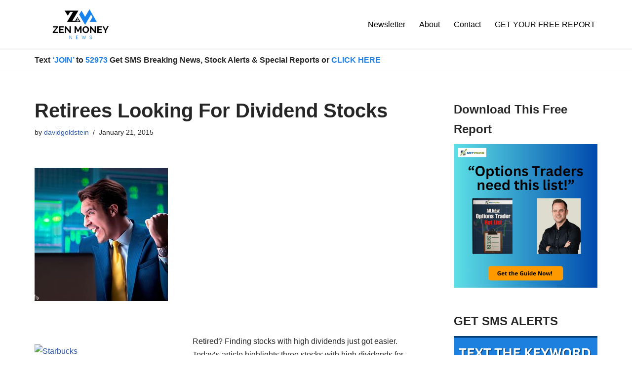

--- FILE ---
content_type: text/html; charset=UTF-8
request_url: https://www.zenmoneynews.com/on-the-radar-reports/retirees-looking-dividend-stocks/
body_size: 16776
content:
<!DOCTYPE html>
<html lang="en">

<head>
	
	<meta charset="UTF-8">
	<meta name="viewport" content="width=device-width, initial-scale=1, minimum-scale=1">
	<link rel="profile" href="http://gmpg.org/xfn/11">
		<meta name='robots' content='index, follow, max-image-preview:large, max-snippet:-1, max-video-preview:-1' />

	<!-- This site is optimized with the Yoast SEO plugin v26.8 - https://yoast.com/product/yoast-seo-wordpress/ -->
	<title>Retirees Looking For Dividend Stocks - Zen Money News</title>
	<link rel="canonical" href="https://www.zenmoneynews.com/on-the-radar-reports/retirees-looking-dividend-stocks/" />
	<meta property="og:locale" content="en_US" />
	<meta property="og:type" content="article" />
	<meta property="og:title" content="Retirees Looking For Dividend Stocks - Zen Money News" />
	<meta property="og:description" content="Retired? Finding stocks with high dividends just got easier. Today&#8217;s article highlights three stocks with high dividends for retirees. Here&#8217;s what they had to say about Starbucks, &#8220;Starbucks currently yields about 1.6% &#8212; less than what a typical &#8220;retirement&#8221; type dividend stock might offer. But I believe Starbucks can deliver annualized returns of 10%-15% to&hellip;&nbsp;CLICK HERE »Retirees Looking For Dividend Stocks" />
	<meta property="og:url" content="https://www.zenmoneynews.com/on-the-radar-reports/retirees-looking-dividend-stocks/" />
	<meta property="og:site_name" content="Zen Money News" />
	<meta property="article:published_time" content="2015-01-21T16:00:22+00:00" />
	<meta property="article:modified_time" content="2021-04-17T21:57:07+00:00" />
	<meta property="og:image" content="http://zenmoneynews.zenect.com/files/2015/01/file000415085178.jpg" />
	<meta name="author" content="davidgoldstein" />
	<meta name="twitter:card" content="summary_large_image" />
	<meta name="twitter:label1" content="Written by" />
	<meta name="twitter:data1" content="davidgoldstein" />
	<meta name="twitter:label2" content="Est. reading time" />
	<meta name="twitter:data2" content="1 minute" />
	<script type="application/ld+json" class="yoast-schema-graph">{"@context":"https://schema.org","@graph":[{"@type":"Article","@id":"https://www.zenmoneynews.com/on-the-radar-reports/retirees-looking-dividend-stocks/#article","isPartOf":{"@id":"https://www.zenmoneynews.com/on-the-radar-reports/retirees-looking-dividend-stocks/"},"author":{"name":"davidgoldstein","@id":"https://www.zenmoneynews.com/#/schema/person/ef2feb35e7f96aeec66849877b20f5a2"},"headline":"Retirees Looking For Dividend Stocks","datePublished":"2015-01-21T16:00:22+00:00","dateModified":"2021-04-17T21:57:07+00:00","mainEntityOfPage":{"@id":"https://www.zenmoneynews.com/on-the-radar-reports/retirees-looking-dividend-stocks/"},"wordCount":128,"publisher":{"@id":"https://www.zenmoneynews.com/#organization"},"image":{"@id":"https://www.zenmoneynews.com/on-the-radar-reports/retirees-looking-dividend-stocks/#primaryimage"},"thumbnailUrl":"https://www.zenmoneynews.com/wp-content/uploads/2023/04/006-Man-Estactic-Forex-background-2.jpg","articleSection":["On the Radar Reports","ZenMoney News"],"inLanguage":"en"},{"@type":"WebPage","@id":"https://www.zenmoneynews.com/on-the-radar-reports/retirees-looking-dividend-stocks/","url":"https://www.zenmoneynews.com/on-the-radar-reports/retirees-looking-dividend-stocks/","name":"Retirees Looking For Dividend Stocks - Zen Money News","isPartOf":{"@id":"https://www.zenmoneynews.com/#website"},"primaryImageOfPage":{"@id":"https://www.zenmoneynews.com/on-the-radar-reports/retirees-looking-dividend-stocks/#primaryimage"},"image":{"@id":"https://www.zenmoneynews.com/on-the-radar-reports/retirees-looking-dividend-stocks/#primaryimage"},"thumbnailUrl":"https://www.zenmoneynews.com/wp-content/uploads/2023/04/006-Man-Estactic-Forex-background-2.jpg","datePublished":"2015-01-21T16:00:22+00:00","dateModified":"2021-04-17T21:57:07+00:00","breadcrumb":{"@id":"https://www.zenmoneynews.com/on-the-radar-reports/retirees-looking-dividend-stocks/#breadcrumb"},"inLanguage":"en","potentialAction":[{"@type":"ReadAction","target":["https://www.zenmoneynews.com/on-the-radar-reports/retirees-looking-dividend-stocks/"]}]},{"@type":"ImageObject","inLanguage":"en","@id":"https://www.zenmoneynews.com/on-the-radar-reports/retirees-looking-dividend-stocks/#primaryimage","url":"https://www.zenmoneynews.com/wp-content/uploads/2023/04/006-Man-Estactic-Forex-background-2.jpg","contentUrl":"https://www.zenmoneynews.com/wp-content/uploads/2023/04/006-Man-Estactic-Forex-background-2.jpg","width":270,"height":270},{"@type":"BreadcrumbList","@id":"https://www.zenmoneynews.com/on-the-radar-reports/retirees-looking-dividend-stocks/#breadcrumb","itemListElement":[{"@type":"ListItem","position":1,"name":"Home","item":"https://www.zenmoneynews.com/"},{"@type":"ListItem","position":2,"name":"Retirees Looking For Dividend Stocks"}]},{"@type":"WebSite","@id":"https://www.zenmoneynews.com/#website","url":"https://www.zenmoneynews.com/","name":"Zen Money News","description":"","publisher":{"@id":"https://www.zenmoneynews.com/#organization"},"potentialAction":[{"@type":"SearchAction","target":{"@type":"EntryPoint","urlTemplate":"https://www.zenmoneynews.com/?s={search_term_string}"},"query-input":{"@type":"PropertyValueSpecification","valueRequired":true,"valueName":"search_term_string"}}],"inLanguage":"en"},{"@type":"Organization","@id":"https://www.zenmoneynews.com/#organization","name":"Zen Money News","url":"https://www.zenmoneynews.com/","logo":{"@type":"ImageObject","inLanguage":"en","@id":"https://www.zenmoneynews.com/#/schema/logo/image/","url":"https://www.zenmoneynews.com/wp-content/uploads/2021/03/3-22-21-White-ZMN-Logo.png","contentUrl":"https://www.zenmoneynews.com/wp-content/uploads/2021/03/3-22-21-White-ZMN-Logo.png","width":500,"height":200,"caption":"Zen Money News"},"image":{"@id":"https://www.zenmoneynews.com/#/schema/logo/image/"}},{"@type":"Person","@id":"https://www.zenmoneynews.com/#/schema/person/ef2feb35e7f96aeec66849877b20f5a2","name":"davidgoldstein","image":{"@type":"ImageObject","inLanguage":"en","@id":"https://www.zenmoneynews.com/#/schema/person/image/","url":"https://secure.gravatar.com/avatar/7b1603bf3c1d9f7940c90acadde1ae6f17c0c54eca986ff8ae5173110ca5a704?s=96&d=mm&r=g","contentUrl":"https://secure.gravatar.com/avatar/7b1603bf3c1d9f7940c90acadde1ae6f17c0c54eca986ff8ae5173110ca5a704?s=96&d=mm&r=g","caption":"davidgoldstein"},"url":"https://www.zenmoneynews.com/author/davidgoldstein/"}]}</script>
	<!-- / Yoast SEO plugin. -->


<link rel="alternate" type="application/rss+xml" title="Zen Money News &raquo; Feed" href="https://www.zenmoneynews.com/feed/" />
<link rel="alternate" type="application/rss+xml" title="Zen Money News &raquo; Comments Feed" href="https://www.zenmoneynews.com/comments/feed/" />
<link rel="alternate" title="oEmbed (JSON)" type="application/json+oembed" href="https://www.zenmoneynews.com/wp-json/oembed/1.0/embed?url=https%3A%2F%2Fwww.zenmoneynews.com%2Fon-the-radar-reports%2Fretirees-looking-dividend-stocks%2F" />
<link rel="alternate" title="oEmbed (XML)" type="text/xml+oembed" href="https://www.zenmoneynews.com/wp-json/oembed/1.0/embed?url=https%3A%2F%2Fwww.zenmoneynews.com%2Fon-the-radar-reports%2Fretirees-looking-dividend-stocks%2F&#038;format=xml" />
		<style>
			.lazyload,
			.lazyloading {
				max-width: 100%;
			}
		</style>
		<style id='wp-img-auto-sizes-contain-inline-css'>
img:is([sizes=auto i],[sizes^="auto," i]){contain-intrinsic-size:3000px 1500px}
/*# sourceURL=wp-img-auto-sizes-contain-inline-css */
</style>
<style id='wp-emoji-styles-inline-css'>

	img.wp-smiley, img.emoji {
		display: inline !important;
		border: none !important;
		box-shadow: none !important;
		height: 1em !important;
		width: 1em !important;
		margin: 0 0.07em !important;
		vertical-align: -0.1em !important;
		background: none !important;
		padding: 0 !important;
	}
/*# sourceURL=wp-emoji-styles-inline-css */
</style>
<style id='wp-block-library-inline-css'>
:root{--wp-block-synced-color:#7a00df;--wp-block-synced-color--rgb:122,0,223;--wp-bound-block-color:var(--wp-block-synced-color);--wp-editor-canvas-background:#ddd;--wp-admin-theme-color:#007cba;--wp-admin-theme-color--rgb:0,124,186;--wp-admin-theme-color-darker-10:#006ba1;--wp-admin-theme-color-darker-10--rgb:0,107,160.5;--wp-admin-theme-color-darker-20:#005a87;--wp-admin-theme-color-darker-20--rgb:0,90,135;--wp-admin-border-width-focus:2px}@media (min-resolution:192dpi){:root{--wp-admin-border-width-focus:1.5px}}.wp-element-button{cursor:pointer}:root .has-very-light-gray-background-color{background-color:#eee}:root .has-very-dark-gray-background-color{background-color:#313131}:root .has-very-light-gray-color{color:#eee}:root .has-very-dark-gray-color{color:#313131}:root .has-vivid-green-cyan-to-vivid-cyan-blue-gradient-background{background:linear-gradient(135deg,#00d084,#0693e3)}:root .has-purple-crush-gradient-background{background:linear-gradient(135deg,#34e2e4,#4721fb 50%,#ab1dfe)}:root .has-hazy-dawn-gradient-background{background:linear-gradient(135deg,#faaca8,#dad0ec)}:root .has-subdued-olive-gradient-background{background:linear-gradient(135deg,#fafae1,#67a671)}:root .has-atomic-cream-gradient-background{background:linear-gradient(135deg,#fdd79a,#004a59)}:root .has-nightshade-gradient-background{background:linear-gradient(135deg,#330968,#31cdcf)}:root .has-midnight-gradient-background{background:linear-gradient(135deg,#020381,#2874fc)}:root{--wp--preset--font-size--normal:16px;--wp--preset--font-size--huge:42px}.has-regular-font-size{font-size:1em}.has-larger-font-size{font-size:2.625em}.has-normal-font-size{font-size:var(--wp--preset--font-size--normal)}.has-huge-font-size{font-size:var(--wp--preset--font-size--huge)}.has-text-align-center{text-align:center}.has-text-align-left{text-align:left}.has-text-align-right{text-align:right}.has-fit-text{white-space:nowrap!important}#end-resizable-editor-section{display:none}.aligncenter{clear:both}.items-justified-left{justify-content:flex-start}.items-justified-center{justify-content:center}.items-justified-right{justify-content:flex-end}.items-justified-space-between{justify-content:space-between}.screen-reader-text{border:0;clip-path:inset(50%);height:1px;margin:-1px;overflow:hidden;padding:0;position:absolute;width:1px;word-wrap:normal!important}.screen-reader-text:focus{background-color:#ddd;clip-path:none;color:#444;display:block;font-size:1em;height:auto;left:5px;line-height:normal;padding:15px 23px 14px;text-decoration:none;top:5px;width:auto;z-index:100000}html :where(.has-border-color){border-style:solid}html :where([style*=border-top-color]){border-top-style:solid}html :where([style*=border-right-color]){border-right-style:solid}html :where([style*=border-bottom-color]){border-bottom-style:solid}html :where([style*=border-left-color]){border-left-style:solid}html :where([style*=border-width]){border-style:solid}html :where([style*=border-top-width]){border-top-style:solid}html :where([style*=border-right-width]){border-right-style:solid}html :where([style*=border-bottom-width]){border-bottom-style:solid}html :where([style*=border-left-width]){border-left-style:solid}html :where(img[class*=wp-image-]){height:auto;max-width:100%}:where(figure){margin:0 0 1em}html :where(.is-position-sticky){--wp-admin--admin-bar--position-offset:var(--wp-admin--admin-bar--height,0px)}@media screen and (max-width:600px){html :where(.is-position-sticky){--wp-admin--admin-bar--position-offset:0px}}

/*# sourceURL=wp-block-library-inline-css */
</style><style id='global-styles-inline-css'>
:root{--wp--preset--aspect-ratio--square: 1;--wp--preset--aspect-ratio--4-3: 4/3;--wp--preset--aspect-ratio--3-4: 3/4;--wp--preset--aspect-ratio--3-2: 3/2;--wp--preset--aspect-ratio--2-3: 2/3;--wp--preset--aspect-ratio--16-9: 16/9;--wp--preset--aspect-ratio--9-16: 9/16;--wp--preset--color--black: #000000;--wp--preset--color--cyan-bluish-gray: #abb8c3;--wp--preset--color--white: #ffffff;--wp--preset--color--pale-pink: #f78da7;--wp--preset--color--vivid-red: #cf2e2e;--wp--preset--color--luminous-vivid-orange: #ff6900;--wp--preset--color--luminous-vivid-amber: #fcb900;--wp--preset--color--light-green-cyan: #7bdcb5;--wp--preset--color--vivid-green-cyan: #00d084;--wp--preset--color--pale-cyan-blue: #8ed1fc;--wp--preset--color--vivid-cyan-blue: #0693e3;--wp--preset--color--vivid-purple: #9b51e0;--wp--preset--color--neve-link-color: var(--nv-primary-accent);--wp--preset--color--neve-link-hover-color: var(--nv-secondary-accent);--wp--preset--color--nv-site-bg: var(--nv-site-bg);--wp--preset--color--nv-light-bg: var(--nv-light-bg);--wp--preset--color--nv-dark-bg: var(--nv-dark-bg);--wp--preset--color--neve-text-color: var(--nv-text-color);--wp--preset--color--nv-text-dark-bg: var(--nv-text-dark-bg);--wp--preset--color--nv-c-1: var(--nv-c-1);--wp--preset--color--nv-c-2: var(--nv-c-2);--wp--preset--gradient--vivid-cyan-blue-to-vivid-purple: linear-gradient(135deg,rgb(6,147,227) 0%,rgb(155,81,224) 100%);--wp--preset--gradient--light-green-cyan-to-vivid-green-cyan: linear-gradient(135deg,rgb(122,220,180) 0%,rgb(0,208,130) 100%);--wp--preset--gradient--luminous-vivid-amber-to-luminous-vivid-orange: linear-gradient(135deg,rgb(252,185,0) 0%,rgb(255,105,0) 100%);--wp--preset--gradient--luminous-vivid-orange-to-vivid-red: linear-gradient(135deg,rgb(255,105,0) 0%,rgb(207,46,46) 100%);--wp--preset--gradient--very-light-gray-to-cyan-bluish-gray: linear-gradient(135deg,rgb(238,238,238) 0%,rgb(169,184,195) 100%);--wp--preset--gradient--cool-to-warm-spectrum: linear-gradient(135deg,rgb(74,234,220) 0%,rgb(151,120,209) 20%,rgb(207,42,186) 40%,rgb(238,44,130) 60%,rgb(251,105,98) 80%,rgb(254,248,76) 100%);--wp--preset--gradient--blush-light-purple: linear-gradient(135deg,rgb(255,206,236) 0%,rgb(152,150,240) 100%);--wp--preset--gradient--blush-bordeaux: linear-gradient(135deg,rgb(254,205,165) 0%,rgb(254,45,45) 50%,rgb(107,0,62) 100%);--wp--preset--gradient--luminous-dusk: linear-gradient(135deg,rgb(255,203,112) 0%,rgb(199,81,192) 50%,rgb(65,88,208) 100%);--wp--preset--gradient--pale-ocean: linear-gradient(135deg,rgb(255,245,203) 0%,rgb(182,227,212) 50%,rgb(51,167,181) 100%);--wp--preset--gradient--electric-grass: linear-gradient(135deg,rgb(202,248,128) 0%,rgb(113,206,126) 100%);--wp--preset--gradient--midnight: linear-gradient(135deg,rgb(2,3,129) 0%,rgb(40,116,252) 100%);--wp--preset--font-size--small: 13px;--wp--preset--font-size--medium: 20px;--wp--preset--font-size--large: 36px;--wp--preset--font-size--x-large: 42px;--wp--preset--spacing--20: 0.44rem;--wp--preset--spacing--30: 0.67rem;--wp--preset--spacing--40: 1rem;--wp--preset--spacing--50: 1.5rem;--wp--preset--spacing--60: 2.25rem;--wp--preset--spacing--70: 3.38rem;--wp--preset--spacing--80: 5.06rem;--wp--preset--shadow--natural: 6px 6px 9px rgba(0, 0, 0, 0.2);--wp--preset--shadow--deep: 12px 12px 50px rgba(0, 0, 0, 0.4);--wp--preset--shadow--sharp: 6px 6px 0px rgba(0, 0, 0, 0.2);--wp--preset--shadow--outlined: 6px 6px 0px -3px rgb(255, 255, 255), 6px 6px rgb(0, 0, 0);--wp--preset--shadow--crisp: 6px 6px 0px rgb(0, 0, 0);}:where(.is-layout-flex){gap: 0.5em;}:where(.is-layout-grid){gap: 0.5em;}body .is-layout-flex{display: flex;}.is-layout-flex{flex-wrap: wrap;align-items: center;}.is-layout-flex > :is(*, div){margin: 0;}body .is-layout-grid{display: grid;}.is-layout-grid > :is(*, div){margin: 0;}:where(.wp-block-columns.is-layout-flex){gap: 2em;}:where(.wp-block-columns.is-layout-grid){gap: 2em;}:where(.wp-block-post-template.is-layout-flex){gap: 1.25em;}:where(.wp-block-post-template.is-layout-grid){gap: 1.25em;}.has-black-color{color: var(--wp--preset--color--black) !important;}.has-cyan-bluish-gray-color{color: var(--wp--preset--color--cyan-bluish-gray) !important;}.has-white-color{color: var(--wp--preset--color--white) !important;}.has-pale-pink-color{color: var(--wp--preset--color--pale-pink) !important;}.has-vivid-red-color{color: var(--wp--preset--color--vivid-red) !important;}.has-luminous-vivid-orange-color{color: var(--wp--preset--color--luminous-vivid-orange) !important;}.has-luminous-vivid-amber-color{color: var(--wp--preset--color--luminous-vivid-amber) !important;}.has-light-green-cyan-color{color: var(--wp--preset--color--light-green-cyan) !important;}.has-vivid-green-cyan-color{color: var(--wp--preset--color--vivid-green-cyan) !important;}.has-pale-cyan-blue-color{color: var(--wp--preset--color--pale-cyan-blue) !important;}.has-vivid-cyan-blue-color{color: var(--wp--preset--color--vivid-cyan-blue) !important;}.has-vivid-purple-color{color: var(--wp--preset--color--vivid-purple) !important;}.has-neve-link-color-color{color: var(--wp--preset--color--neve-link-color) !important;}.has-neve-link-hover-color-color{color: var(--wp--preset--color--neve-link-hover-color) !important;}.has-nv-site-bg-color{color: var(--wp--preset--color--nv-site-bg) !important;}.has-nv-light-bg-color{color: var(--wp--preset--color--nv-light-bg) !important;}.has-nv-dark-bg-color{color: var(--wp--preset--color--nv-dark-bg) !important;}.has-neve-text-color-color{color: var(--wp--preset--color--neve-text-color) !important;}.has-nv-text-dark-bg-color{color: var(--wp--preset--color--nv-text-dark-bg) !important;}.has-nv-c-1-color{color: var(--wp--preset--color--nv-c-1) !important;}.has-nv-c-2-color{color: var(--wp--preset--color--nv-c-2) !important;}.has-black-background-color{background-color: var(--wp--preset--color--black) !important;}.has-cyan-bluish-gray-background-color{background-color: var(--wp--preset--color--cyan-bluish-gray) !important;}.has-white-background-color{background-color: var(--wp--preset--color--white) !important;}.has-pale-pink-background-color{background-color: var(--wp--preset--color--pale-pink) !important;}.has-vivid-red-background-color{background-color: var(--wp--preset--color--vivid-red) !important;}.has-luminous-vivid-orange-background-color{background-color: var(--wp--preset--color--luminous-vivid-orange) !important;}.has-luminous-vivid-amber-background-color{background-color: var(--wp--preset--color--luminous-vivid-amber) !important;}.has-light-green-cyan-background-color{background-color: var(--wp--preset--color--light-green-cyan) !important;}.has-vivid-green-cyan-background-color{background-color: var(--wp--preset--color--vivid-green-cyan) !important;}.has-pale-cyan-blue-background-color{background-color: var(--wp--preset--color--pale-cyan-blue) !important;}.has-vivid-cyan-blue-background-color{background-color: var(--wp--preset--color--vivid-cyan-blue) !important;}.has-vivid-purple-background-color{background-color: var(--wp--preset--color--vivid-purple) !important;}.has-neve-link-color-background-color{background-color: var(--wp--preset--color--neve-link-color) !important;}.has-neve-link-hover-color-background-color{background-color: var(--wp--preset--color--neve-link-hover-color) !important;}.has-nv-site-bg-background-color{background-color: var(--wp--preset--color--nv-site-bg) !important;}.has-nv-light-bg-background-color{background-color: var(--wp--preset--color--nv-light-bg) !important;}.has-nv-dark-bg-background-color{background-color: var(--wp--preset--color--nv-dark-bg) !important;}.has-neve-text-color-background-color{background-color: var(--wp--preset--color--neve-text-color) !important;}.has-nv-text-dark-bg-background-color{background-color: var(--wp--preset--color--nv-text-dark-bg) !important;}.has-nv-c-1-background-color{background-color: var(--wp--preset--color--nv-c-1) !important;}.has-nv-c-2-background-color{background-color: var(--wp--preset--color--nv-c-2) !important;}.has-black-border-color{border-color: var(--wp--preset--color--black) !important;}.has-cyan-bluish-gray-border-color{border-color: var(--wp--preset--color--cyan-bluish-gray) !important;}.has-white-border-color{border-color: var(--wp--preset--color--white) !important;}.has-pale-pink-border-color{border-color: var(--wp--preset--color--pale-pink) !important;}.has-vivid-red-border-color{border-color: var(--wp--preset--color--vivid-red) !important;}.has-luminous-vivid-orange-border-color{border-color: var(--wp--preset--color--luminous-vivid-orange) !important;}.has-luminous-vivid-amber-border-color{border-color: var(--wp--preset--color--luminous-vivid-amber) !important;}.has-light-green-cyan-border-color{border-color: var(--wp--preset--color--light-green-cyan) !important;}.has-vivid-green-cyan-border-color{border-color: var(--wp--preset--color--vivid-green-cyan) !important;}.has-pale-cyan-blue-border-color{border-color: var(--wp--preset--color--pale-cyan-blue) !important;}.has-vivid-cyan-blue-border-color{border-color: var(--wp--preset--color--vivid-cyan-blue) !important;}.has-vivid-purple-border-color{border-color: var(--wp--preset--color--vivid-purple) !important;}.has-neve-link-color-border-color{border-color: var(--wp--preset--color--neve-link-color) !important;}.has-neve-link-hover-color-border-color{border-color: var(--wp--preset--color--neve-link-hover-color) !important;}.has-nv-site-bg-border-color{border-color: var(--wp--preset--color--nv-site-bg) !important;}.has-nv-light-bg-border-color{border-color: var(--wp--preset--color--nv-light-bg) !important;}.has-nv-dark-bg-border-color{border-color: var(--wp--preset--color--nv-dark-bg) !important;}.has-neve-text-color-border-color{border-color: var(--wp--preset--color--neve-text-color) !important;}.has-nv-text-dark-bg-border-color{border-color: var(--wp--preset--color--nv-text-dark-bg) !important;}.has-nv-c-1-border-color{border-color: var(--wp--preset--color--nv-c-1) !important;}.has-nv-c-2-border-color{border-color: var(--wp--preset--color--nv-c-2) !important;}.has-vivid-cyan-blue-to-vivid-purple-gradient-background{background: var(--wp--preset--gradient--vivid-cyan-blue-to-vivid-purple) !important;}.has-light-green-cyan-to-vivid-green-cyan-gradient-background{background: var(--wp--preset--gradient--light-green-cyan-to-vivid-green-cyan) !important;}.has-luminous-vivid-amber-to-luminous-vivid-orange-gradient-background{background: var(--wp--preset--gradient--luminous-vivid-amber-to-luminous-vivid-orange) !important;}.has-luminous-vivid-orange-to-vivid-red-gradient-background{background: var(--wp--preset--gradient--luminous-vivid-orange-to-vivid-red) !important;}.has-very-light-gray-to-cyan-bluish-gray-gradient-background{background: var(--wp--preset--gradient--very-light-gray-to-cyan-bluish-gray) !important;}.has-cool-to-warm-spectrum-gradient-background{background: var(--wp--preset--gradient--cool-to-warm-spectrum) !important;}.has-blush-light-purple-gradient-background{background: var(--wp--preset--gradient--blush-light-purple) !important;}.has-blush-bordeaux-gradient-background{background: var(--wp--preset--gradient--blush-bordeaux) !important;}.has-luminous-dusk-gradient-background{background: var(--wp--preset--gradient--luminous-dusk) !important;}.has-pale-ocean-gradient-background{background: var(--wp--preset--gradient--pale-ocean) !important;}.has-electric-grass-gradient-background{background: var(--wp--preset--gradient--electric-grass) !important;}.has-midnight-gradient-background{background: var(--wp--preset--gradient--midnight) !important;}.has-small-font-size{font-size: var(--wp--preset--font-size--small) !important;}.has-medium-font-size{font-size: var(--wp--preset--font-size--medium) !important;}.has-large-font-size{font-size: var(--wp--preset--font-size--large) !important;}.has-x-large-font-size{font-size: var(--wp--preset--font-size--x-large) !important;}
/*# sourceURL=global-styles-inline-css */
</style>

<style id='classic-theme-styles-inline-css'>
/*! This file is auto-generated */
.wp-block-button__link{color:#fff;background-color:#32373c;border-radius:9999px;box-shadow:none;text-decoration:none;padding:calc(.667em + 2px) calc(1.333em + 2px);font-size:1.125em}.wp-block-file__button{background:#32373c;color:#fff;text-decoration:none}
/*# sourceURL=/wp-includes/css/classic-themes.min.css */
</style>
<link rel='stylesheet' id='neve-style-css' href='https://www.zenmoneynews.com/wp-content/themes/neve/style-main-new.min.css?ver=4.2.2' media='all' />
<style id='neve-style-inline-css'>
.is-menu-sidebar .header-menu-sidebar { visibility: visible; }.is-menu-sidebar.menu_sidebar_slide_left .header-menu-sidebar { transform: translate3d(0, 0, 0); left: 0; }.is-menu-sidebar.menu_sidebar_slide_right .header-menu-sidebar { transform: translate3d(0, 0, 0); right: 0; }.is-menu-sidebar.menu_sidebar_pull_right .header-menu-sidebar, .is-menu-sidebar.menu_sidebar_pull_left .header-menu-sidebar { transform: translateX(0); }.is-menu-sidebar.menu_sidebar_dropdown .header-menu-sidebar { height: auto; }.is-menu-sidebar.menu_sidebar_dropdown .header-menu-sidebar-inner { max-height: 400px; padding: 20px 0; }.is-menu-sidebar.menu_sidebar_full_canvas .header-menu-sidebar { opacity: 1; }.header-menu-sidebar .menu-item-nav-search:not(.floating) { pointer-events: none; }.header-menu-sidebar .menu-item-nav-search .is-menu-sidebar { pointer-events: unset; }
.nv-meta-list li.meta:not(:last-child):after { content:"/" }.nv-meta-list .no-mobile{
			display:none;
		}.nv-meta-list li.last::after{
			content: ""!important;
		}@media (min-width: 769px) {
			.nv-meta-list .no-mobile {
				display: inline-block;
			}
			.nv-meta-list li.last:not(:last-child)::after {
		 		content: "/" !important;
			}
		}
.nav-ul li .caret svg, .nav-ul li .caret img{width:var(--smiconsize, 0.5em);height:var(--smiconsize, 0.5em);}.nav-ul .sub-menu li {border-style: var(--itembstyle);}
 :root{ --container: 748px;--postwidth:100%; --primarybtnbg: #e33a3a; --primarybtnhoverbg: var(--nv-primary-accent); --primarybtncolor: #ffffff; --secondarybtncolor: var(--nv-primary-accent); --primarybtnhovercolor: #ffffff; --secondarybtnhovercolor: var(--nv-primary-accent);--primarybtnborderradius:3px;--secondarybtnborderradius:3px;--secondarybtnborderwidth:3px;--btnpadding:13px 15px;--primarybtnpadding:13px 15px;--secondarybtnpadding:calc(13px - 3px) calc(15px - 3px); --bodyfontfamily: Arial,Helvetica,sans-serif; --bodyfontsize: 15px; --bodylineheight: 1.6; --bodyletterspacing: 0px; --bodyfontweight: 400; --h1fontsize: 36px; --h1fontweight: 700; --h1lineheight: 1.2; --h1letterspacing: 0px; --h1texttransform: none; --h2fontsize: 28px; --h2fontweight: 700; --h2lineheight: 1.3; --h2letterspacing: 0px; --h2texttransform: none; --h3fontsize: 24px; --h3fontweight: 700; --h3lineheight: 1.4; --h3letterspacing: 0px; --h3texttransform: none; --h4fontsize: 20px; --h4fontweight: 700; --h4lineheight: 1.6; --h4letterspacing: 0px; --h4texttransform: none; --h5fontsize: 16px; --h5fontweight: 700; --h5lineheight: 1.6; --h5letterspacing: 0px; --h5texttransform: none; --h6fontsize: 14px; --h6fontweight: 700; --h6lineheight: 1.6; --h6letterspacing: 0px; --h6texttransform: none;--formfieldborderwidth:2px;--formfieldborderradius:3px; --formfieldbgcolor: var(--nv-site-bg); --formfieldbordercolor: #dddddd; --formfieldcolor: var(--nv-text-color);--formfieldpadding:10px 12px; } .nv-index-posts{ --borderradius:0px; --spacing: 30px; } .has-neve-button-color-color{ color: #e33a3a!important; } .has-neve-button-color-background-color{ background-color: #e33a3a!important; } .single-post-container .alignfull > [class*="__inner-container"], .single-post-container .alignwide > [class*="__inner-container"]{ max-width:718px } .nv-meta-list{ --avatarsize: 20px; } .single .nv-meta-list{ --avatarsize: 20px; } .nv-post-cover{ --height: 250px;--padding:40px 15px;--justify: flex-start; --textalign: left; --valign: center; } .nv-post-cover .nv-title-meta-wrap, .nv-page-title-wrap, .entry-header{ --textalign: left; } .nv-is-boxed.nv-title-meta-wrap{ --padding:40px 15px; --bgcolor: var(--nv-dark-bg); } .nv-overlay{ --opacity: 50; --blendmode: normal; } .nv-is-boxed.nv-comments-wrap{ --padding:20px; } .nv-is-boxed.comment-respond{ --padding:20px; } .single:not(.single-product), .page{ --c-vspace:0 0 0 0;; } .scroll-to-top{ --color: var(--nv-text-dark-bg);--padding:8px 10px; --borderradius: 3px; --bgcolor: var(--nv-primary-accent); --hovercolor: var(--nv-text-dark-bg); --hoverbgcolor: var(--nv-primary-accent);--size:16px; } .global-styled{ --bgcolor: var(--nv-site-bg); } .header-top{ --rowbcolor: var(--nv-light-bg); --color: var(--nv-text-color); --bgcolor: var(--nv-site-bg); } .header-main{ --rowbwidth:0px; --rowbcolor: var(--nv-light-bg); --color: var(--nv-text-color); --bgcolor: #ffffff; } .header-bottom{ --rowbcolor: var(--nv-light-bg); --color: var(--nv-text-color); --bgcolor: var(--nv-site-bg); } .header-menu-sidebar-bg{ --justify: flex-start; --textalign: left;--flexg: 1;--wrapdropdownwidth: auto; --color: var(--nv-text-color); --bgcolor: #363637; } .header-menu-sidebar{ width: 360px; } .builder-item--logo{ --maxwidth: 170px; --fs: 24px;--padding:10px 0;--margin:0; --textalign: left;--justify: flex-start; } .builder-item--nav-icon,.header-menu-sidebar .close-sidebar-panel .navbar-toggle{ --color: #ffffff; } .builder-item--nav-icon{ --label-margin:0 5px 0 0;;--padding:10px 15px;--margin:0; } .builder-item--primary-menu{ --color: #000000; --hovercolor: #000000; --hovertextcolor: var(--nv-text-color); --activecolor: #000000; --spacing: 20px; --height: 25px; --smiconsize: 7px;--padding:0;--margin:0; --fontsize: 1em; --lineheight: 1.6; --letterspacing: 0px; --fontweight: 500; --texttransform: none; --iconsize: 1em; } .builder-item--primary-menu .sub-menu{ --bstyle: none; --itembstyle: none; } .hfg-is-group.has-primary-menu .inherit-ff{ --inheritedfw: 500; } .builder-item--custom_html{ --padding:0;--margin:0; --fontsize: 1em; --lineheight: 1.6; --letterspacing: 0px; --fontweight: 500; --texttransform: none; --iconsize: 1em; --textalign: left;--justify: flex-start; } .footer-top-inner .row{ grid-template-columns:1fr 1fr 1fr; --valign: flex-start; } .footer-top{ --rowbcolor: var(--nv-light-bg); --color: #ffffff; --bgcolor: #313132; } .footer-main-inner .row{ grid-template-columns:1fr 1fr 1fr; --valign: flex-start; } .footer-main{ --rowbcolor: var(--nv-light-bg); --color: var(--nv-text-color); --bgcolor: var(--nv-site-bg); } .footer-bottom-inner .row{ grid-template-columns:1fr 1fr; --valign: flex-start; } .footer-bottom{ --rowbcolor: var(--nv-light-bg); --color: #ffffff; --bgcolor: #2d5bb0; } .builder-item--footer-one-widgets{ --padding:0;--margin:0; --textalign: left;--justify: flex-start; } .builder-item--footer-two-widgets{ --padding:0;--margin:0; --textalign: left;--justify: flex-start; } .builder-item--footer-three-widgets{ --padding:0;--margin:0; --textalign: left;--justify: flex-start; } .builder-item--footer-menu{ --color: #ffffff; --hovercolor: #aaaaaa; --spacing: 20px; --height: 25px;--padding:0;--margin:0; --fontsize: 1em; --lineheight: 1.6; --letterspacing: 0px; --fontweight: 500; --texttransform: none; --iconsize: 1em; --textalign: left;--justify: flex-start; } .builder-item--footer_copyright{ --padding:0;--margin:0; --fontsize: 1em; --lineheight: 1.6; --letterspacing: 0px; --fontweight: 500; --texttransform: none; --iconsize: 1em; --textalign: left;--justify: flex-start; } .page_header-top{ --rowbcolor: var(--nv-light-bg); --color: var(--nv-text-color); --bgcolor: var(--nv-site-bg); } .page_header-bottom{ --rowbcolor: var(--nv-light-bg); --color: var(--nv-text-color); --bgcolor: var(--nv-site-bg); } @media(min-width: 576px){ :root{ --container: 992px;--postwidth:100%;--btnpadding:13px 15px;--primarybtnpadding:13px 15px;--secondarybtnpadding:calc(13px - 3px) calc(15px - 3px); --bodyfontsize: 16px; --bodylineheight: 1.6; --bodyletterspacing: 0px; --h1fontsize: 38px; --h1lineheight: 1.2; --h1letterspacing: 0px; --h2fontsize: 30px; --h2lineheight: 1.2; --h2letterspacing: 0px; --h3fontsize: 26px; --h3lineheight: 1.4; --h3letterspacing: 0px; --h4fontsize: 22px; --h4lineheight: 1.5; --h4letterspacing: 0px; --h5fontsize: 18px; --h5lineheight: 1.6; --h5letterspacing: 0px; --h6fontsize: 14px; --h6lineheight: 1.6; --h6letterspacing: 0px; } .nv-index-posts{ --spacing: 30px; } .single-post-container .alignfull > [class*="__inner-container"], .single-post-container .alignwide > [class*="__inner-container"]{ max-width:962px } .nv-meta-list{ --avatarsize: 20px; } .single .nv-meta-list{ --avatarsize: 20px; } .nv-post-cover{ --height: 320px;--padding:60px 30px;--justify: flex-start; --textalign: left; --valign: center; } .nv-post-cover .nv-title-meta-wrap, .nv-page-title-wrap, .entry-header{ --textalign: left; } .nv-is-boxed.nv-title-meta-wrap{ --padding:60px 30px; } .nv-is-boxed.nv-comments-wrap{ --padding:30px; } .nv-is-boxed.comment-respond{ --padding:30px; } .single:not(.single-product), .page{ --c-vspace:0 0 0 0;; } .scroll-to-top{ --padding:8px 10px;--size:16px; } .header-main{ --rowbwidth:0px; } .header-menu-sidebar-bg{ --justify: flex-start; --textalign: left;--flexg: 1;--wrapdropdownwidth: auto; } .header-menu-sidebar{ width: 360px; } .builder-item--logo{ --maxwidth: 197px; --fs: 24px;--padding:10px 0;--margin:0; --textalign: left;--justify: flex-start; } .builder-item--nav-icon{ --label-margin:0 5px 0 0;;--padding:10px 15px;--margin:0; } .builder-item--primary-menu{ --spacing: 20px; --height: 25px; --smiconsize: 7px;--padding:0;--margin:0; --fontsize: 1em; --lineheight: 1.6; --letterspacing: 0px; --iconsize: 1em; } .builder-item--custom_html{ --padding:0;--margin:0; --fontsize: 1em; --lineheight: 1.6; --letterspacing: 0px; --iconsize: 1em; --textalign: left;--justify: flex-start; } .builder-item--footer-one-widgets{ --padding:0;--margin:0; --textalign: left;--justify: flex-start; } .builder-item--footer-two-widgets{ --padding:0;--margin:0; --textalign: left;--justify: flex-start; } .builder-item--footer-three-widgets{ --padding:0;--margin:0; --textalign: left;--justify: flex-start; } .builder-item--footer-menu{ --spacing: 20px; --height: 25px;--padding:0;--margin:0; --fontsize: 1em; --lineheight: 1.6; --letterspacing: 0px; --iconsize: 1em; --textalign: left;--justify: flex-start; } .builder-item--footer_copyright{ --padding:0;--margin:0; --fontsize: 1em; --lineheight: 1.6; --letterspacing: 0px; --iconsize: 1em; --textalign: left;--justify: flex-start; } }@media(min-width: 960px){ :root{ --container: 1170px;--postwidth:100%;--btnpadding:13px 15px;--primarybtnpadding:13px 15px;--secondarybtnpadding:calc(13px - 3px) calc(15px - 3px); --bodyfontsize: 16px; --bodylineheight: 1.7; --bodyletterspacing: 0px; --h1fontsize: 40px; --h1lineheight: 1.1; --h1letterspacing: 0px; --h2fontsize: 32px; --h2lineheight: 1.2; --h2letterspacing: 0px; --h3fontsize: 28px; --h3lineheight: 1.4; --h3letterspacing: 0px; --h4fontsize: 24px; --h4lineheight: 1.5; --h4letterspacing: 0px; --h5fontsize: 20px; --h5lineheight: 1.6; --h5letterspacing: 0px; --h6fontsize: 16px; --h6lineheight: 1.6; --h6letterspacing: 0px; } .nv-index-posts{ --spacing: 30px;--postcoltemplate:65fr 35fr;--thumbgridcolumn:2; } body:not(.single):not(.archive):not(.blog):not(.search):not(.error404) .neve-main > .container .col, body.post-type-archive-course .neve-main > .container .col, body.post-type-archive-llms_membership .neve-main > .container .col{ max-width: 100%; } body:not(.single):not(.archive):not(.blog):not(.search):not(.error404) .nv-sidebar-wrap, body.post-type-archive-course .nv-sidebar-wrap, body.post-type-archive-llms_membership .nv-sidebar-wrap{ max-width: 0%; } .neve-main > .archive-container .nv-index-posts.col{ max-width: 75%; } .neve-main > .archive-container .nv-sidebar-wrap{ max-width: 25%; } .neve-main > .single-post-container .nv-single-post-wrap.col{ max-width: 70%; } .single-post-container .alignfull > [class*="__inner-container"], .single-post-container .alignwide > [class*="__inner-container"]{ max-width:789px } .container-fluid.single-post-container .alignfull > [class*="__inner-container"], .container-fluid.single-post-container .alignwide > [class*="__inner-container"]{ max-width:calc(70% + 15px) } .neve-main > .single-post-container .nv-sidebar-wrap{ max-width: 30%; } .nv-meta-list{ --avatarsize: 20px; } .single .nv-meta-list{ --avatarsize: 20px; } .nv-post-cover{ --height: 400px;--padding:60px 40px;--justify: flex-start; --textalign: left; --valign: center; } .nv-post-cover .nv-title-meta-wrap, .nv-page-title-wrap, .entry-header{ --textalign: left; } .nv-is-boxed.nv-title-meta-wrap{ --padding:60px 40px; } .nv-is-boxed.nv-comments-wrap{ --padding:40px; } .nv-is-boxed.comment-respond{ --padding:40px; } .single:not(.single-product), .page{ --c-vspace:0 0 0 0;; } .scroll-to-top{ --padding:8px 10px;--size:16px; } .header-main{ --rowbwidth:3px; } .header-menu-sidebar-bg{ --justify: flex-start; --textalign: left;--flexg: 1;--wrapdropdownwidth: auto; } .header-menu-sidebar{ width: 360px; } .builder-item--logo{ --maxwidth: 187px; --fs: 24px;--padding:10px 0;--margin:0; --textalign: left;--justify: flex-start; } .builder-item--nav-icon{ --label-margin:0 5px 0 0;;--padding:10px 15px;--margin:0; } .builder-item--primary-menu{ --spacing: 20px; --height: 25px; --smiconsize: 7px;--padding:0;--margin:0; --fontsize: 1em; --lineheight: 1.6; --letterspacing: 0px; --iconsize: 1em; } .builder-item--custom_html{ --padding:0;--margin:0; --fontsize: 1em; --lineheight: 1.6; --letterspacing: 0px; --iconsize: 1em; --textalign: left;--justify: flex-start; } .footer-top{ --height:490px; } .builder-item--footer-one-widgets{ --padding:0;--margin:0; --textalign: left;--justify: flex-start; } .builder-item--footer-two-widgets{ --padding:0;--margin:0; --textalign: left;--justify: flex-start; } .builder-item--footer-three-widgets{ --padding:0;--margin:0; --textalign: left;--justify: flex-start; } .builder-item--footer-menu{ --spacing: 20px; --height: 25px;--padding:0;--margin:0; --fontsize: 1em; --lineheight: 1.6; --letterspacing: 0px; --iconsize: 1em; --textalign: left;--justify: flex-start; } .builder-item--footer_copyright{ --padding:0;--margin:0; --fontsize: 1em; --lineheight: 1.6; --letterspacing: 0px; --iconsize: 1em; --textalign: left;--justify: flex-start; } }.scroll-to-top {right: 20px; border: none; position: fixed; bottom: 30px; display: none; opacity: 0; visibility: hidden; transition: opacity 0.3s ease-in-out, visibility 0.3s ease-in-out; align-items: center; justify-content: center; z-index: 999; } @supports (-webkit-overflow-scrolling: touch) { .scroll-to-top { bottom: 74px; } } .scroll-to-top.image { background-position: center; } .scroll-to-top .scroll-to-top-image { width: 100%; height: 100%; } .scroll-to-top .scroll-to-top-label { margin: 0; padding: 5px; } .scroll-to-top:hover { text-decoration: none; } .scroll-to-top.scroll-to-top-left {left: 20px; right: unset;} .scroll-to-top.scroll-show-mobile { display: flex; } @media (min-width: 960px) { .scroll-to-top { display: flex; } }.scroll-to-top { color: var(--color); padding: var(--padding); border-radius: var(--borderradius); background: var(--bgcolor); } .scroll-to-top:hover, .scroll-to-top:focus { color: var(--hovercolor); background: var(--hoverbgcolor); } .scroll-to-top-icon, .scroll-to-top.image .scroll-to-top-image { width: var(--size); height: var(--size); } .scroll-to-top-image { background-image: var(--bgimage); background-size: cover; }.scroll-to-top {right: 20px; border: none; position: fixed; bottom: 30px; display: none; opacity: 0; visibility: hidden; transition: opacity 0.3s ease-in-out, visibility 0.3s ease-in-out; align-items: center; justify-content: center; z-index: 999; } @supports (-webkit-overflow-scrolling: touch) { .scroll-to-top { bottom: 74px; } } .scroll-to-top.image { background-position: center; } .scroll-to-top .scroll-to-top-image { width: 100%; height: 100%; } .scroll-to-top .scroll-to-top-label { margin: 0; padding: 5px; } .scroll-to-top:hover { text-decoration: none; } .scroll-to-top.scroll-to-top-left {left: 20px; right: unset;} .scroll-to-top.scroll-show-mobile { display: flex; } @media (min-width: 960px) { .scroll-to-top { display: flex; } }.scroll-to-top { color: var(--color); padding: var(--padding); border-radius: var(--borderradius); background: var(--bgcolor); } .scroll-to-top:hover, .scroll-to-top:focus { color: var(--hovercolor); background: var(--hoverbgcolor); } .scroll-to-top-icon, .scroll-to-top.image .scroll-to-top-image { width: var(--size); height: var(--size); } .scroll-to-top-image { background-image: var(--bgimage); background-size: cover; }:root{--nv-primary-accent:#2f5aae;--nv-secondary-accent:#2f5aae;--nv-site-bg:#ffffff;--nv-light-bg:#f4f5f7;--nv-dark-bg:#121212;--nv-text-color:#272626;--nv-text-dark-bg:#ffffff;--nv-c-1:#9463ae;--nv-c-2:#be574b;--nv-fallback-ff:Arial, Helvetica, sans-serif;}
/*# sourceURL=neve-style-inline-css */
</style>
<link rel='stylesheet' id='neve-blog-pro-css' href='https://www.zenmoneynews.com/wp-content/plugins/neve-pro-addon/includes/modules/blog_pro/assets/style.min.css?ver=3.0.0' media='all' />
<link rel='stylesheet' id='hfg_module-css' href='https://www.zenmoneynews.com/wp-content/plugins/neve-pro-addon/includes/modules/header_footer_grid/assets/style.min.css?ver=3.0.0' media='all' />
<link rel="https://api.w.org/" href="https://www.zenmoneynews.com/wp-json/" /><link rel="alternate" title="JSON" type="application/json" href="https://www.zenmoneynews.com/wp-json/wp/v2/posts/1450" /><link rel="EditURI" type="application/rsd+xml" title="RSD" href="https://www.zenmoneynews.com/xmlrpc.php?rsd" />
<link rel='shortlink' href='https://www.zenmoneynews.com/?p=1450' />
<style type="text/css">
.feedzy-rss-link-icon:after {
	content: url("https://www.zenmoneynews.com/wp-content/plugins/feedzy-rss-feeds/img/external-link.png");
	margin-left: 3px;
}
</style>
		<script type="text/javascript" src="//www.zenmoneynews.com/?wordfence_syncAttackData=1769916235.7905" async></script>		<script>
			document.documentElement.className = document.documentElement.className.replace('no-js', 'js');
		</script>
				<style>
			.no-js img.lazyload {
				display: none;
			}

			figure.wp-block-image img.lazyloading {
				min-width: 150px;
			}

			.lazyload,
			.lazyloading {
				--smush-placeholder-width: 100px;
				--smush-placeholder-aspect-ratio: 1/1;
				width: var(--smush-image-width, var(--smush-placeholder-width)) !important;
				aspect-ratio: var(--smush-image-aspect-ratio, var(--smush-placeholder-aspect-ratio)) !important;
			}

						.lazyload, .lazyloading {
				opacity: 0;
			}

			.lazyloaded {
				opacity: 1;
				transition: opacity 400ms;
				transition-delay: 0ms;
			}

					</style>
		<script src="https://a022bf2132cb49e084a688e685db066a.js.ubembed.com" async></script>
<meta name="google-site-verification" content="kOV8db_GKZxoc7YbpFLJcR-URx6a0f3iQMGpGm0nWms" /><link rel="icon" href="https://www.zenmoneynews.com/wp-content/uploads/2024/10/ZMN-Favicon.png" sizes="32x32" />
<link rel="icon" href="https://www.zenmoneynews.com/wp-content/uploads/2024/10/ZMN-Favicon.png" sizes="192x192" />
<link rel="apple-touch-icon" href="https://www.zenmoneynews.com/wp-content/uploads/2024/10/ZMN-Favicon.png" />
<meta name="msapplication-TileImage" content="https://www.zenmoneynews.com/wp-content/uploads/2024/10/ZMN-Favicon.png" />

	</head>

<body  class="wp-singular post-template-default single single-post postid-1450 single-format-standard wp-custom-logo wp-theme-neve  nv-blog-default nv-sidebar-right menu_sidebar_slide_left" id="neve_body"  >

<div class="wrapper">
	
	<header class="header"  >
		<a class="neve-skip-link show-on-focus" href="#content" >
			Skip to content		</a>
		<div id="header-grid"  class="hfg_header site-header">
	
<nav class="header--row header-main hide-on-mobile hide-on-tablet layout-full-contained nv-navbar header--row"
	data-row-id="main" data-show-on="desktop">

	<div
		class="header--row-inner header-main-inner">
		<div class="container">
			<div
				class="row row--wrapper"
				data-section="hfg_header_layout_main" >
				<div class="hfg-slot left"><div class="builder-item desktop-left"><div class="item--inner builder-item--logo"
		data-section="title_tagline"
		data-item-id="logo">
	
<div class="site-logo">
	<a class="brand" href="https://www.zenmoneynews.com/" aria-label="Zen Money News" rel="home"><img width="300" height="100" src="https://www.zenmoneynews.com/wp-content/uploads/2024/10/ZMN-Blue-Logo.png" class="neve-site-logo skip-lazy" alt="" data-variant="logo" decoding="async" /></a></div>
	</div>

</div></div><div class="hfg-slot right"><div class="builder-item has-nav"><div class="item--inner builder-item--primary-menu has_menu"
		data-section="header_menu_primary"
		data-item-id="primary-menu">
	<div class="nv-nav-wrap">
	<div role="navigation" class="nav-menu-primary style-border-bottom m-style sm-style sm-style-border-bottom"
			aria-label="Primary Menu">

		<ul id="nv-primary-navigation-main" class="primary-menu-ul nav-ul menu-desktop"><li id="menu-item-4648" class="menu-item menu-item-type-custom menu-item-object-custom menu-item-home menu-item-4648"><div class="wrap"><a href="https://www.zenmoneynews.com">Newsletter</a></div></li>
<li id="menu-item-4744" class="menu-item menu-item-type-post_type menu-item-object-page menu-item-4744"><div class="wrap"><a href="https://www.zenmoneynews.com/about-us/">About</a></div></li>
<li id="menu-item-4644" class="menu-item menu-item-type-post_type menu-item-object-page menu-item-4644"><div class="wrap"><a href="https://www.zenmoneynews.com/contact/">Contact</a></div></li>
<li id="menu-item-4623" class="menu-item menu-item-type-custom menu-item-object-custom menu-item-4623"><div class="wrap"><a href="https://g.zenectwealth.com/widget/form/zSMqPGrC2D2jwAkae3hn">GET YOUR FREE REPORT</a></div></li>
</ul>	</div>
</div>

	</div>

</div></div>							</div>
		</div>
	</div>
</nav>

<div class="header--row header-bottom hide-on-mobile hide-on-tablet layout-full-contained header--row"
	data-row-id="bottom" data-show-on="desktop">

	<div
		class="header--row-inner header-bottom-inner">
		<div class="container">
			<div
				class="row row--wrapper"
				data-section="hfg_header_layout_bottom" >
				<div class="hfg-slot left"><div class="builder-item desktop-left"><div class="item--inner builder-item--custom_html"
		data-section="custom_html"
		data-item-id="custom_html">
	<div class="nv-html-content"> 	<p><strong>Text <a href="https://www.zenmoneynews.com/vip-sms-alerts/" style="text-decoration: none;color: #2280e4">‘JOIN’</a> to <a href="https://www.zenmoneynews.com/vip-sms-alerts/" style="text-decoration: none;color: #2280e4">52973</a> Get SMS Breaking News, Stock Alerts &amp; Special Reports or <a href="https://www.zenmoneynews.com/vip-sms-alerts/" style="text-decoration: none;color: #2280e4">CLICK HERE</a></strong></p>
</div>
	</div>

</div></div><div class="hfg-slot right"></div>							</div>
		</div>
	</div>
</div>


<nav class="header--row header-main hide-on-desktop layout-full-contained nv-navbar header--row"
	data-row-id="main" data-show-on="mobile">

	<div
		class="header--row-inner header-main-inner">
		<div class="container">
			<div
				class="row row--wrapper"
				data-section="hfg_header_layout_main" >
				<div class="hfg-slot left"><div class="builder-item tablet-left mobile-left"><div class="item--inner builder-item--logo"
		data-section="title_tagline"
		data-item-id="logo">
	
<div class="site-logo">
	<a class="brand" href="https://www.zenmoneynews.com/" aria-label="Zen Money News" rel="home"><img width="300" height="100" src="https://www.zenmoneynews.com/wp-content/uploads/2024/10/ZMN-Blue-Logo.png" class="neve-site-logo skip-lazy" alt="" data-variant="logo" decoding="async" /></a></div>
	</div>

</div></div><div class="hfg-slot right"><div class="builder-item tablet-left mobile-left"><div class="item--inner builder-item--nav-icon"
		data-section="header_menu_icon"
		data-item-id="nav-icon">
	<div class="menu-mobile-toggle item-button navbar-toggle-wrapper">
	<button type="button" class=" navbar-toggle"
			value="Navigation Menu"
					aria-label="Navigation Menu "
			aria-expanded="false" onclick="if('undefined' !== typeof toggleAriaClick ) { toggleAriaClick() }">
					<span class="bars">
				<span class="icon-bar"></span>
				<span class="icon-bar"></span>
				<span class="icon-bar"></span>
			</span>
					<span class="screen-reader-text">Navigation Menu</span>
	</button>
</div> <!--.navbar-toggle-wrapper-->


	</div>

</div></div>							</div>
		</div>
	</div>
</nav>

<div
		id="header-menu-sidebar" class="header-menu-sidebar tcb menu-sidebar-panel slide_left hfg-pe"
		data-row-id="sidebar">
	<div id="header-menu-sidebar-bg" class="header-menu-sidebar-bg">
				<div class="close-sidebar-panel navbar-toggle-wrapper">
			<button type="button" class="hamburger is-active  navbar-toggle active" 					value="Navigation Menu"
					aria-label="Navigation Menu "
					aria-expanded="false" onclick="if('undefined' !== typeof toggleAriaClick ) { toggleAriaClick() }">
								<span class="bars">
						<span class="icon-bar"></span>
						<span class="icon-bar"></span>
						<span class="icon-bar"></span>
					</span>
								<span class="screen-reader-text">
			Navigation Menu					</span>
			</button>
		</div>
					<div id="header-menu-sidebar-inner" class="header-menu-sidebar-inner tcb ">
						<div class="builder-item has-nav"><div class="item--inner builder-item--primary-menu has_menu"
		data-section="header_menu_primary"
		data-item-id="primary-menu">
	<div class="nv-nav-wrap">
	<div role="navigation" class="nav-menu-primary style-border-bottom m-style sm-style sm-style-border-bottom"
			aria-label="Primary Menu">

		<ul id="nv-primary-navigation-sidebar" class="primary-menu-ul nav-ul menu-mobile"><li class="menu-item menu-item-type-custom menu-item-object-custom menu-item-home menu-item-4648"><div class="wrap"><a href="https://www.zenmoneynews.com">Newsletter</a></div></li>
<li class="menu-item menu-item-type-post_type menu-item-object-page menu-item-4744"><div class="wrap"><a href="https://www.zenmoneynews.com/about-us/">About</a></div></li>
<li class="menu-item menu-item-type-post_type menu-item-object-page menu-item-4644"><div class="wrap"><a href="https://www.zenmoneynews.com/contact/">Contact</a></div></li>
<li class="menu-item menu-item-type-custom menu-item-object-custom menu-item-4623"><div class="wrap"><a href="https://g.zenectwealth.com/widget/form/zSMqPGrC2D2jwAkae3hn">GET YOUR FREE REPORT</a></div></li>
</ul>	</div>
</div>

	</div>

</div>					</div>
	</div>
</div>
<div class="header-menu-sidebar-overlay hfg-ov hfg-pe" onclick="if('undefined' !== typeof toggleAriaClick ) { toggleAriaClick() }"></div>
</div>
<div id="page-header-grid"  class="hfg_page_header page-header">
	</div>
	</header>

	<style>.nav-ul li:focus-within .wrap.active + .sub-menu { opacity: 1; visibility: visible; }.nav-ul li.neve-mega-menu:focus-within .wrap.active + .sub-menu { display: grid; }.nav-ul li > .wrap { display: flex; align-items: center; position: relative; padding: 0 4px; }.nav-ul:not(.menu-mobile):not(.neve-mega-menu) > li > .wrap > a { padding-top: 1px }</style>

	
	<main id="content" class="neve-main">

	<div class="container single-post-container">
		<div class="row">
						<article id="post-1450"
					class="nv-single-post-wrap col post-1450 post type-post status-publish format-standard has-post-thumbnail hentry category-on-the-radar-reports category-zenmoneynews">
				<div class="entry-header" ><div class="nv-title-meta-wrap"><h1 class="title entry-title">Retirees Looking For Dividend Stocks</h1><ul class="nv-meta-list"><li  class="meta author vcard "><span class="author-name fn">by <a href="https://www.zenmoneynews.com/author/davidgoldstein/" title="Posts by davidgoldstein" rel="author">davidgoldstein</a></span></li><li class="meta date posted-on "><time class="entry-date published" datetime="2015-01-21T08:00:22+00:00" content="2015-01-21">January 21, 2015</time><time class="updated" datetime="2021-04-17T21:57:07+00:00">April 17, 2021</time></li></ul></div></div><div class="nv-thumb-wrap"><img width="270" height="270" src="https://www.zenmoneynews.com/wp-content/uploads/2023/04/006-Man-Estactic-Forex-background-2.jpg" class="skip-lazy wp-post-image" alt="" decoding="async" fetchpriority="high" /></div><div class="nv-content-wrap entry-content"><p><a href="http://www.fool.com/investing/general/2015/01/18/top-dividend-stocks-for-retirees.aspx" target="_blank" rel="noopener"><img decoding="async" class="alignleft wp-image-1451 lazyload" data-src="http://zenmoneynews.zenect.com/files/2015/01/file000415085178.jpg" alt="Starbucks" width="300" height="224" src="[data-uri]" style="--smush-placeholder-width: 300px; --smush-placeholder-aspect-ratio: 300/224;" /></a>Retired? Finding stocks with high dividends just got easier. Today&#8217;s article highlights three stocks with high dividends for retirees. Here&#8217;s what they had to say about Starbucks, &#8220;Starbucks currently yields about 1.6% &#8212; less than what a typical &#8220;retirement&#8221; type dividend stock might offer. But I believe Starbucks can deliver annualized returns of 10%-15% to shareholders over the next five years. That type of sustained appreciation requires strong earnings and cash flow growth – two things Starbucks is poised to deliver. At Starbucks&#8217; recent investor day presentation, CEO Howard Schultz and his team laid out a plan to nearly double revenue to $30 billion by 2019, as Starbucks expands its global cafe base to 30,000 from 21,000 at the end of fiscal 2014.&#8221; To check out the stocks, <a href="http://www.fool.com/investing/general/2015/01/18/top-dividend-stocks-for-retirees.aspx" target="_blank" rel="noopener">CLICK HERE.</a></p>
</div>
<div id="comments" class="comments-area">
	</div>
			</article>
			<div class="nv-sidebar-wrap col-sm-12 nv-right blog-sidebar " >
		<aside id="secondary" role="complementary">
		
		<div id="media_image-4" class="widget widget_media_image"><p class="widget-title">Download This Free Report</p><a href="https://netpicks.isrefer.com/go/affhotlist/zenect/" target="_blank"><img width="1080" height="1080" data-src="https://www.zenmoneynews.com/wp-content/uploads/2025/08/Hot-list-banner-ad-4.png" class="image wp-image-18464  attachment-full size-full lazyload" alt="" style="--smush-placeholder-width: 1080px; --smush-placeholder-aspect-ratio: 1080/1080;max-width: 100%; height: auto;" title="Download This Free Report" decoding="async" src="[data-uri]" /></a></div><div id="media_image-7" class="widget widget_media_image"><p class="widget-title">GET SMS ALERTS</p><a href="https://www.zenmoneynews.com/vip-sms-alerts/" target="_blank"><img width="1080" height="1080" data-src="https://www.zenmoneynews.com/wp-content/uploads/2024/10/zenect-banner-sms-1-1.png" class="image wp-image-17527  attachment-full size-full lazyload" alt="" style="--smush-placeholder-width: 1080px; --smush-placeholder-aspect-ratio: 1080/1080;max-width: 100%; height: auto;" title="Download This Free Report" decoding="async" src="[data-uri]" /></a></div>
		<div id="recent-posts-3" class="widget widget_recent_entries">
		<p class="widget-title">Recent Posts</p>
		<ul>
											<li>
					<a href="https://www.zenmoneynews.com/zenmoneynews/taking-off-the-golden-handcuffs/">Taking Off The Golden Handcuffs</a>
									</li>
											<li>
					<a href="https://www.zenmoneynews.com/zenmoneynews/steady-retirement-strategy-for-unsteady-markets/">A Steady Retirement Strategy For Unsteady Markets</a>
									</li>
											<li>
					<a href="https://www.zenmoneynews.com/zenmoneynews/chaos-economics-how-to-survive-thrive-amid-ai-job-collapse/">CHAOS Economics: How To Survive And Thrive Amid The AI Job Collapse</a>
									</li>
											<li>
					<a href="https://www.zenmoneynews.com/zenmoneynews/pick-and-shovel-phase-of-ai-has-arrived-3-stocks-to-watch/">The Pick-And-Shovel Phase Of AI Has Arrived: 3 Stocks To Watch</a>
									</li>
											<li>
					<a href="https://www.zenmoneynews.com/zenmoneynews/best-defense-stocks-to-buy-now-2/">7 Best Defense Stocks To Buy Now</a>
									</li>
					</ul>

		</div><div id="archives-3" class="widget widget_archive"><p class="widget-title">Archives</p>		<label class="screen-reader-text" for="archives-dropdown-3">Archives</label>
		<select id="archives-dropdown-3" name="archive-dropdown">
			
			<option value="">Select Month</option>
				<option value='https://www.zenmoneynews.com/2026/01/'> January 2026 </option>
	<option value='https://www.zenmoneynews.com/2025/12/'> December 2025 </option>
	<option value='https://www.zenmoneynews.com/2025/11/'> November 2025 </option>
	<option value='https://www.zenmoneynews.com/2025/10/'> October 2025 </option>
	<option value='https://www.zenmoneynews.com/2025/09/'> September 2025 </option>
	<option value='https://www.zenmoneynews.com/2025/08/'> August 2025 </option>
	<option value='https://www.zenmoneynews.com/2025/07/'> July 2025 </option>
	<option value='https://www.zenmoneynews.com/2025/06/'> June 2025 </option>
	<option value='https://www.zenmoneynews.com/2025/05/'> May 2025 </option>
	<option value='https://www.zenmoneynews.com/2025/04/'> April 2025 </option>
	<option value='https://www.zenmoneynews.com/2025/03/'> March 2025 </option>
	<option value='https://www.zenmoneynews.com/2025/02/'> February 2025 </option>
	<option value='https://www.zenmoneynews.com/2025/01/'> January 2025 </option>
	<option value='https://www.zenmoneynews.com/2024/12/'> December 2024 </option>
	<option value='https://www.zenmoneynews.com/2024/11/'> November 2024 </option>
	<option value='https://www.zenmoneynews.com/2024/10/'> October 2024 </option>
	<option value='https://www.zenmoneynews.com/2024/09/'> September 2024 </option>
	<option value='https://www.zenmoneynews.com/2024/08/'> August 2024 </option>
	<option value='https://www.zenmoneynews.com/2024/07/'> July 2024 </option>
	<option value='https://www.zenmoneynews.com/2024/06/'> June 2024 </option>
	<option value='https://www.zenmoneynews.com/2024/05/'> May 2024 </option>
	<option value='https://www.zenmoneynews.com/2024/04/'> April 2024 </option>
	<option value='https://www.zenmoneynews.com/2024/03/'> March 2024 </option>
	<option value='https://www.zenmoneynews.com/2024/02/'> February 2024 </option>
	<option value='https://www.zenmoneynews.com/2024/01/'> January 2024 </option>
	<option value='https://www.zenmoneynews.com/2023/12/'> December 2023 </option>
	<option value='https://www.zenmoneynews.com/2023/11/'> November 2023 </option>
	<option value='https://www.zenmoneynews.com/2023/10/'> October 2023 </option>
	<option value='https://www.zenmoneynews.com/2023/09/'> September 2023 </option>
	<option value='https://www.zenmoneynews.com/2023/08/'> August 2023 </option>
	<option value='https://www.zenmoneynews.com/2023/07/'> July 2023 </option>
	<option value='https://www.zenmoneynews.com/2023/06/'> June 2023 </option>
	<option value='https://www.zenmoneynews.com/2023/05/'> May 2023 </option>
	<option value='https://www.zenmoneynews.com/2023/04/'> April 2023 </option>
	<option value='https://www.zenmoneynews.com/2023/03/'> March 2023 </option>
	<option value='https://www.zenmoneynews.com/2023/02/'> February 2023 </option>
	<option value='https://www.zenmoneynews.com/2023/01/'> January 2023 </option>
	<option value='https://www.zenmoneynews.com/2022/12/'> December 2022 </option>
	<option value='https://www.zenmoneynews.com/2022/11/'> November 2022 </option>
	<option value='https://www.zenmoneynews.com/2022/10/'> October 2022 </option>
	<option value='https://www.zenmoneynews.com/2022/09/'> September 2022 </option>
	<option value='https://www.zenmoneynews.com/2022/08/'> August 2022 </option>
	<option value='https://www.zenmoneynews.com/2022/07/'> July 2022 </option>
	<option value='https://www.zenmoneynews.com/2022/06/'> June 2022 </option>
	<option value='https://www.zenmoneynews.com/2022/05/'> May 2022 </option>
	<option value='https://www.zenmoneynews.com/2022/04/'> April 2022 </option>
	<option value='https://www.zenmoneynews.com/2022/03/'> March 2022 </option>
	<option value='https://www.zenmoneynews.com/2022/02/'> February 2022 </option>
	<option value='https://www.zenmoneynews.com/2022/01/'> January 2022 </option>
	<option value='https://www.zenmoneynews.com/2021/12/'> December 2021 </option>
	<option value='https://www.zenmoneynews.com/2021/11/'> November 2021 </option>
	<option value='https://www.zenmoneynews.com/2021/10/'> October 2021 </option>
	<option value='https://www.zenmoneynews.com/2021/09/'> September 2021 </option>
	<option value='https://www.zenmoneynews.com/2021/08/'> August 2021 </option>
	<option value='https://www.zenmoneynews.com/2021/07/'> July 2021 </option>
	<option value='https://www.zenmoneynews.com/2021/06/'> June 2021 </option>
	<option value='https://www.zenmoneynews.com/2021/05/'> May 2021 </option>
	<option value='https://www.zenmoneynews.com/2021/04/'> April 2021 </option>
	<option value='https://www.zenmoneynews.com/2021/03/'> March 2021 </option>
	<option value='https://www.zenmoneynews.com/2021/02/'> February 2021 </option>
	<option value='https://www.zenmoneynews.com/2021/01/'> January 2021 </option>
	<option value='https://www.zenmoneynews.com/2020/12/'> December 2020 </option>
	<option value='https://www.zenmoneynews.com/2020/11/'> November 2020 </option>
	<option value='https://www.zenmoneynews.com/2020/10/'> October 2020 </option>
	<option value='https://www.zenmoneynews.com/2020/09/'> September 2020 </option>
	<option value='https://www.zenmoneynews.com/2020/08/'> August 2020 </option>
	<option value='https://www.zenmoneynews.com/2020/07/'> July 2020 </option>
	<option value='https://www.zenmoneynews.com/2020/06/'> June 2020 </option>
	<option value='https://www.zenmoneynews.com/2020/05/'> May 2020 </option>
	<option value='https://www.zenmoneynews.com/2020/04/'> April 2020 </option>
	<option value='https://www.zenmoneynews.com/2020/03/'> March 2020 </option>
	<option value='https://www.zenmoneynews.com/2020/02/'> February 2020 </option>
	<option value='https://www.zenmoneynews.com/2020/01/'> January 2020 </option>
	<option value='https://www.zenmoneynews.com/2019/12/'> December 2019 </option>
	<option value='https://www.zenmoneynews.com/2019/11/'> November 2019 </option>
	<option value='https://www.zenmoneynews.com/2019/10/'> October 2019 </option>
	<option value='https://www.zenmoneynews.com/2019/09/'> September 2019 </option>
	<option value='https://www.zenmoneynews.com/2019/08/'> August 2019 </option>
	<option value='https://www.zenmoneynews.com/2019/07/'> July 2019 </option>
	<option value='https://www.zenmoneynews.com/2019/06/'> June 2019 </option>
	<option value='https://www.zenmoneynews.com/2019/05/'> May 2019 </option>
	<option value='https://www.zenmoneynews.com/2019/04/'> April 2019 </option>
	<option value='https://www.zenmoneynews.com/2019/03/'> March 2019 </option>
	<option value='https://www.zenmoneynews.com/2019/02/'> February 2019 </option>
	<option value='https://www.zenmoneynews.com/2019/01/'> January 2019 </option>
	<option value='https://www.zenmoneynews.com/2018/12/'> December 2018 </option>
	<option value='https://www.zenmoneynews.com/2018/11/'> November 2018 </option>
	<option value='https://www.zenmoneynews.com/2018/10/'> October 2018 </option>
	<option value='https://www.zenmoneynews.com/2018/09/'> September 2018 </option>
	<option value='https://www.zenmoneynews.com/2018/08/'> August 2018 </option>
	<option value='https://www.zenmoneynews.com/2018/07/'> July 2018 </option>
	<option value='https://www.zenmoneynews.com/2018/06/'> June 2018 </option>
	<option value='https://www.zenmoneynews.com/2018/05/'> May 2018 </option>
	<option value='https://www.zenmoneynews.com/2018/04/'> April 2018 </option>
	<option value='https://www.zenmoneynews.com/2018/03/'> March 2018 </option>
	<option value='https://www.zenmoneynews.com/2018/02/'> February 2018 </option>
	<option value='https://www.zenmoneynews.com/2018/01/'> January 2018 </option>
	<option value='https://www.zenmoneynews.com/2017/12/'> December 2017 </option>
	<option value='https://www.zenmoneynews.com/2017/11/'> November 2017 </option>
	<option value='https://www.zenmoneynews.com/2017/10/'> October 2017 </option>
	<option value='https://www.zenmoneynews.com/2017/09/'> September 2017 </option>
	<option value='https://www.zenmoneynews.com/2017/08/'> August 2017 </option>
	<option value='https://www.zenmoneynews.com/2017/07/'> July 2017 </option>
	<option value='https://www.zenmoneynews.com/2017/06/'> June 2017 </option>
	<option value='https://www.zenmoneynews.com/2017/05/'> May 2017 </option>
	<option value='https://www.zenmoneynews.com/2017/04/'> April 2017 </option>
	<option value='https://www.zenmoneynews.com/2017/03/'> March 2017 </option>
	<option value='https://www.zenmoneynews.com/2017/02/'> February 2017 </option>
	<option value='https://www.zenmoneynews.com/2017/01/'> January 2017 </option>
	<option value='https://www.zenmoneynews.com/2016/12/'> December 2016 </option>
	<option value='https://www.zenmoneynews.com/2016/11/'> November 2016 </option>
	<option value='https://www.zenmoneynews.com/2016/10/'> October 2016 </option>
	<option value='https://www.zenmoneynews.com/2016/09/'> September 2016 </option>
	<option value='https://www.zenmoneynews.com/2016/08/'> August 2016 </option>
	<option value='https://www.zenmoneynews.com/2016/07/'> July 2016 </option>
	<option value='https://www.zenmoneynews.com/2016/06/'> June 2016 </option>
	<option value='https://www.zenmoneynews.com/2016/05/'> May 2016 </option>
	<option value='https://www.zenmoneynews.com/2016/04/'> April 2016 </option>
	<option value='https://www.zenmoneynews.com/2016/03/'> March 2016 </option>
	<option value='https://www.zenmoneynews.com/2016/02/'> February 2016 </option>
	<option value='https://www.zenmoneynews.com/2016/01/'> January 2016 </option>
	<option value='https://www.zenmoneynews.com/2015/12/'> December 2015 </option>
	<option value='https://www.zenmoneynews.com/2015/11/'> November 2015 </option>
	<option value='https://www.zenmoneynews.com/2015/10/'> October 2015 </option>
	<option value='https://www.zenmoneynews.com/2015/09/'> September 2015 </option>
	<option value='https://www.zenmoneynews.com/2015/08/'> August 2015 </option>
	<option value='https://www.zenmoneynews.com/2015/07/'> July 2015 </option>
	<option value='https://www.zenmoneynews.com/2015/06/'> June 2015 </option>
	<option value='https://www.zenmoneynews.com/2015/05/'> May 2015 </option>
	<option value='https://www.zenmoneynews.com/2015/04/'> April 2015 </option>
	<option value='https://www.zenmoneynews.com/2015/03/'> March 2015 </option>
	<option value='https://www.zenmoneynews.com/2015/02/'> February 2015 </option>
	<option value='https://www.zenmoneynews.com/2015/01/'> January 2015 </option>
	<option value='https://www.zenmoneynews.com/2014/12/'> December 2014 </option>
	<option value='https://www.zenmoneynews.com/2014/11/'> November 2014 </option>
	<option value='https://www.zenmoneynews.com/2014/10/'> October 2014 </option>
	<option value='https://www.zenmoneynews.com/2014/09/'> September 2014 </option>
	<option value='https://www.zenmoneynews.com/2014/08/'> August 2014 </option>
	<option value='https://www.zenmoneynews.com/2014/07/'> July 2014 </option>
	<option value='https://www.zenmoneynews.com/2014/06/'> June 2014 </option>
	<option value='https://www.zenmoneynews.com/2014/05/'> May 2014 </option>
	<option value='https://www.zenmoneynews.com/2014/04/'> April 2014 </option>
	<option value='https://www.zenmoneynews.com/2014/03/'> March 2014 </option>
	<option value='https://www.zenmoneynews.com/2014/02/'> February 2014 </option>
	<option value='https://www.zenmoneynews.com/2014/01/'> January 2014 </option>
	<option value='https://www.zenmoneynews.com/2013/12/'> December 2013 </option>
	<option value='https://www.zenmoneynews.com/2013/11/'> November 2013 </option>
	<option value='https://www.zenmoneynews.com/2013/10/'> October 2013 </option>
	<option value='https://www.zenmoneynews.com/2013/09/'> September 2013 </option>
	<option value='https://www.zenmoneynews.com/2012/07/'> July 2012 </option>
	<option value='https://www.zenmoneynews.com/2012/06/'> June 2012 </option>
	<option value='https://www.zenmoneynews.com/2012/05/'> May 2012 </option>
	<option value='https://www.zenmoneynews.com/2012/04/'> April 2012 </option>
	<option value='https://www.zenmoneynews.com/2012/03/'> March 2012 </option>
	<option value='https://www.zenmoneynews.com/2012/02/'> February 2012 </option>
	<option value='https://www.zenmoneynews.com/2012/01/'> January 2012 </option>
	<option value='https://www.zenmoneynews.com/2011/12/'> December 2011 </option>
	<option value='https://www.zenmoneynews.com/2011/11/'> November 2011 </option>
	<option value='https://www.zenmoneynews.com/2011/10/'> October 2011 </option>
	<option value='https://www.zenmoneynews.com/2011/09/'> September 2011 </option>
	<option value='https://www.zenmoneynews.com/2011/08/'> August 2011 </option>
	<option value='https://www.zenmoneynews.com/2011/07/'> July 2011 </option>
	<option value='https://www.zenmoneynews.com/2011/06/'> June 2011 </option>
	<option value='https://www.zenmoneynews.com/2011/05/'> May 2011 </option>

		</select>

			<script>
( ( dropdownId ) => {
	const dropdown = document.getElementById( dropdownId );
	function onSelectChange() {
		setTimeout( () => {
			if ( 'escape' === dropdown.dataset.lastkey ) {
				return;
			}
			if ( dropdown.value ) {
				document.location.href = dropdown.value;
			}
		}, 250 );
	}
	function onKeyUp( event ) {
		if ( 'Escape' === event.key ) {
			dropdown.dataset.lastkey = 'escape';
		} else {
			delete dropdown.dataset.lastkey;
		}
	}
	function onClick() {
		delete dropdown.dataset.lastkey;
	}
	dropdown.addEventListener( 'keyup', onKeyUp );
	dropdown.addEventListener( 'click', onClick );
	dropdown.addEventListener( 'change', onSelectChange );
})( "archives-dropdown-3" );

//# sourceURL=WP_Widget_Archives%3A%3Awidget
</script>
</div>
			</aside>
</div>
		</div>
	</div>

</main><!--/.neve-main-->

<button tabindex="0" id="scroll-to-top" class="scroll-to-top scroll-to-top-right  scroll-show-mobile icon" aria-label="Scroll To Top"><svg class="scroll-to-top-icon" aria-hidden="true" role="img" xmlns="http://www.w3.org/2000/svg" width="15" height="15" viewBox="0 0 15 15"><rect width="15" height="15" fill="none"/><path fill="currentColor" d="M2,8.48l-.65-.65a.71.71,0,0,1,0-1L7,1.14a.72.72,0,0,1,1,0l5.69,5.7a.71.71,0,0,1,0,1L13,8.48a.71.71,0,0,1-1,0L8.67,4.94v8.42a.7.7,0,0,1-.7.7H7a.7.7,0,0,1-.7-.7V4.94L3,8.47a.7.7,0,0,1-1,0Z"/></svg></button><button tabindex="0" id="scroll-to-top" class="scroll-to-top scroll-to-top-right  scroll-show-mobile icon" aria-label="Scroll to Top"><svg class="scroll-to-top-icon" aria-hidden="true" role="img" xmlns="http://www.w3.org/2000/svg" width="15" height="15" viewBox="0 0 15 15"><rect width="15" height="15" fill="none"/><path fill="currentColor" d="M2,8.48l-.65-.65a.71.71,0,0,1,0-1L7,1.14a.72.72,0,0,1,1,0l5.69,5.7a.71.71,0,0,1,0,1L13,8.48a.71.71,0,0,1-1,0L8.67,4.94v8.42a.7.7,0,0,1-.7.7H7a.7.7,0,0,1-.7-.7V4.94L3,8.47a.7.7,0,0,1-1,0Z"/></svg></button><footer class="site-footer" id="site-footer"  >
	<div class="hfg_footer">
		<div class="footer--row footer-top hide-on-mobile hide-on-tablet layout-full-contained"
	id="cb-row--footer-desktop-top"
	data-row-id="top" data-show-on="desktop">
	<div
		class="footer--row-inner footer-top-inner footer-content-wrap">
		<div class="container">
			<div
				class="hfg-grid nv-footer-content hfg-grid-top row--wrapper row "
				data-section="hfg_footer_layout_top" >
				<div class="hfg-slot left"><div class="builder-item desktop-left tablet-left mobile-left"><div class="item--inner builder-item--footer-three-widgets"
		data-section="neve_sidebar-widgets-footer-three-widgets"
		data-item-id="footer-three-widgets">
		<div class="widget-area">
		<div id="nav_menu-3" class="widget widget_nav_menu"><p class="widget-title">ZenMoneyNews</p><div class="menu-zen-money-news-footer-container"><ul id="menu-zen-money-news-footer" class="menu"><li id="menu-item-4746" class="menu-item menu-item-type-post_type menu-item-object-page menu-item-4746"><a href="https://www.zenmoneynews.com/about-us/">About Us</a></li>
<li id="menu-item-4747" class="menu-item menu-item-type-post_type menu-item-object-page menu-item-4747"><a href="https://www.zenmoneynews.com/contact/">Contact</a></li>
<li id="menu-item-4748" class="menu-item menu-item-type-post_type menu-item-object-page menu-item-4748"><a href="https://www.zenmoneynews.com/advertise/">Advertise</a></li>
<li id="menu-item-4752" class="menu-item menu-item-type-post_type menu-item-object-page menu-item-4752"><a href="https://www.zenmoneynews.com/guest-post-policy/">Guest Post Policy</a></li>
</ul></div></div>	</div>
	</div>

</div></div><div class="hfg-slot c-left"><div class="builder-item desktop-left tablet-left mobile-left"><div class="item--inner builder-item--footer-one-widgets"
		data-section="neve_sidebar-widgets-footer-one-widgets"
		data-item-id="footer-one-widgets">
		<div class="widget-area">
		
		<div id="recent-posts-4" class="widget widget_recent_entries">
		<p class="widget-title">Recent Posts</p>
		<ul>
											<li>
					<a href="https://www.zenmoneynews.com/zenmoneynews/taking-off-the-golden-handcuffs/">Taking Off The Golden Handcuffs</a>
									</li>
											<li>
					<a href="https://www.zenmoneynews.com/zenmoneynews/steady-retirement-strategy-for-unsteady-markets/">A Steady Retirement Strategy For Unsteady Markets</a>
									</li>
											<li>
					<a href="https://www.zenmoneynews.com/zenmoneynews/chaos-economics-how-to-survive-thrive-amid-ai-job-collapse/">CHAOS Economics: How To Survive And Thrive Amid The AI Job Collapse</a>
									</li>
											<li>
					<a href="https://www.zenmoneynews.com/zenmoneynews/pick-and-shovel-phase-of-ai-has-arrived-3-stocks-to-watch/">The Pick-And-Shovel Phase Of AI Has Arrived: 3 Stocks To Watch</a>
									</li>
											<li>
					<a href="https://www.zenmoneynews.com/zenmoneynews/best-defense-stocks-to-buy-now-2/">7 Best Defense Stocks To Buy Now</a>
									</li>
					</ul>

		</div>	</div>
	</div>

</div></div><div class="hfg-slot center"><div class="builder-item desktop-left tablet-left mobile-left"><div class="item--inner builder-item--footer-two-widgets"
		data-section="neve_sidebar-widgets-footer-two-widgets"
		data-item-id="footer-two-widgets">
		<div class="widget-area">
		<div id="media_image-5" class="widget widget_media_image"><p class="widget-title">Download This Free Report</p><a href="https://www.getnetpicks.com/int-zero-dte" target="_blank"><img width="300" height="300" data-src="https://www.zenmoneynews.com/wp-content/uploads/2024/05/2024-05-NETP-Zero-DTE-Options-Strategy-Website-Banner-Ad.png" class="image wp-image-16619  attachment-300x300 size-300x300 lazyload" alt="" style="--smush-placeholder-width: 300px; --smush-placeholder-aspect-ratio: 300/300;max-width: 100%; height: auto;" title="Download This Free Report" decoding="async" src="[data-uri]" /></a></div>	</div>
	</div>

</div></div>							</div>
		</div>
	</div>
</div>

<div class="footer--row footer-bottom hide-on-mobile hide-on-tablet layout-full-contained"
	id="cb-row--footer-desktop-bottom"
	data-row-id="bottom" data-show-on="desktop">
	<div
		class="footer--row-inner footer-bottom-inner footer-content-wrap">
		<div class="container">
			<div
				class="hfg-grid nv-footer-content hfg-grid-bottom row--wrapper row "
				data-section="hfg_footer_layout_bottom" >
				<div class="hfg-slot left"><div class="builder-item desktop-left tablet-left mobile-left"><div class="item--inner builder-item--footer-menu has_menu"
		data-section="footer_menu_primary"
		data-item-id="footer-menu">
	<div class="component-wrap">
	<div role="navigation" class="nav-menu-footer style-border-bottom m-style"
		aria-label="Footer Menu">

		<ul id="footer-menu" class="footer-menu nav-ul"><li id="menu-item-1613" class="menu-item menu-item-type-post_type menu-item-object-page menu-item-1613"><div class="wrap"><a href="https://www.zenmoneynews.com/terms/">Terms of Use and Conditions of Sale</a></div></li>
<li id="menu-item-1614" class="menu-item menu-item-type-post_type menu-item-object-page menu-item-privacy-policy menu-item-1614"><div class="wrap"><a rel="privacy-policy" href="https://www.zenmoneynews.com/privacy/">Privacy</a></div></li>
<li id="menu-item-15718" class="menu-item menu-item-type-custom menu-item-object-custom menu-item-15718"><div class="wrap"><a href="https://www.zenectwealth.com/do-not-sell-my-information/">Do Not Sell My Information</a></div></li>
<li id="menu-item-15589" class="menu-item menu-item-type-post_type menu-item-object-page menu-item-15589"><div class="wrap"><a href="https://www.zenmoneynews.com/list-of-disclosures/">17B Disclosures</a></div></li>
</ul>	</div>
</div>

	</div>

</div></div><div class="hfg-slot c-left"><div class="builder-item desktop-left tablet-left mobile-left"><div class="item--inner builder-item--footer_copyright"
		data-section="footer_copyright"
		data-item-id="footer_copyright">
	<div class="component-wrap">
	<div>
		Zen Money News - All Rights Reserved	</div>
</div>

	</div>

</div></div>							</div>
		</div>
	</div>
</div>

<div class="footer--row footer-top hide-on-desktop layout-full-contained"
	id="cb-row--footer-mobile-top"
	data-row-id="top" data-show-on="mobile">
	<div
		class="footer--row-inner footer-top-inner footer-content-wrap">
		<div class="container">
			<div
				class="hfg-grid nv-footer-content hfg-grid-top row--wrapper row "
				data-section="hfg_footer_layout_top" >
				<div class="hfg-slot left"><div class="builder-item desktop-left tablet-left mobile-left"><div class="item--inner builder-item--footer-three-widgets"
		data-section="neve_sidebar-widgets-footer-three-widgets"
		data-item-id="footer-three-widgets">
		<div class="widget-area">
		<div id="nav_menu-3" class="widget widget_nav_menu"><p class="widget-title">ZenMoneyNews</p><div class="menu-zen-money-news-footer-container"><ul id="menu-zen-money-news-footer-1" class="menu"><li class="menu-item menu-item-type-post_type menu-item-object-page menu-item-4746"><a href="https://www.zenmoneynews.com/about-us/">About Us</a></li>
<li class="menu-item menu-item-type-post_type menu-item-object-page menu-item-4747"><a href="https://www.zenmoneynews.com/contact/">Contact</a></li>
<li class="menu-item menu-item-type-post_type menu-item-object-page menu-item-4748"><a href="https://www.zenmoneynews.com/advertise/">Advertise</a></li>
<li class="menu-item menu-item-type-post_type menu-item-object-page menu-item-4752"><a href="https://www.zenmoneynews.com/guest-post-policy/">Guest Post Policy</a></li>
</ul></div></div>	</div>
	</div>

</div></div><div class="hfg-slot c-left"><div class="builder-item desktop-left tablet-left mobile-left"><div class="item--inner builder-item--footer-one-widgets"
		data-section="neve_sidebar-widgets-footer-one-widgets"
		data-item-id="footer-one-widgets">
		<div class="widget-area">
		
		<div id="recent-posts-4" class="widget widget_recent_entries">
		<p class="widget-title">Recent Posts</p>
		<ul>
											<li>
					<a href="https://www.zenmoneynews.com/zenmoneynews/taking-off-the-golden-handcuffs/">Taking Off The Golden Handcuffs</a>
									</li>
											<li>
					<a href="https://www.zenmoneynews.com/zenmoneynews/steady-retirement-strategy-for-unsteady-markets/">A Steady Retirement Strategy For Unsteady Markets</a>
									</li>
											<li>
					<a href="https://www.zenmoneynews.com/zenmoneynews/chaos-economics-how-to-survive-thrive-amid-ai-job-collapse/">CHAOS Economics: How To Survive And Thrive Amid The AI Job Collapse</a>
									</li>
											<li>
					<a href="https://www.zenmoneynews.com/zenmoneynews/pick-and-shovel-phase-of-ai-has-arrived-3-stocks-to-watch/">The Pick-And-Shovel Phase Of AI Has Arrived: 3 Stocks To Watch</a>
									</li>
											<li>
					<a href="https://www.zenmoneynews.com/zenmoneynews/best-defense-stocks-to-buy-now-2/">7 Best Defense Stocks To Buy Now</a>
									</li>
					</ul>

		</div>	</div>
	</div>

</div></div><div class="hfg-slot center"><div class="builder-item desktop-left tablet-left mobile-left"><div class="item--inner builder-item--footer-two-widgets"
		data-section="neve_sidebar-widgets-footer-two-widgets"
		data-item-id="footer-two-widgets">
		<div class="widget-area">
		<div id="media_image-5" class="widget widget_media_image"><p class="widget-title">Download This Free Report</p><a href="https://www.getnetpicks.com/int-zero-dte" target="_blank"><img width="300" height="300" data-src="https://www.zenmoneynews.com/wp-content/uploads/2024/05/2024-05-NETP-Zero-DTE-Options-Strategy-Website-Banner-Ad.png" class="image wp-image-16619  attachment-300x300 size-300x300 lazyload" alt="" style="--smush-placeholder-width: 300px; --smush-placeholder-aspect-ratio: 300/300;max-width: 100%; height: auto;" title="Download This Free Report" decoding="async" src="[data-uri]" /></a></div>	</div>
	</div>

</div></div>							</div>
		</div>
	</div>
</div>

<div class="footer--row footer-bottom hide-on-desktop layout-full-contained"
	id="cb-row--footer-mobile-bottom"
	data-row-id="bottom" data-show-on="mobile">
	<div
		class="footer--row-inner footer-bottom-inner footer-content-wrap">
		<div class="container">
			<div
				class="hfg-grid nv-footer-content hfg-grid-bottom row--wrapper row "
				data-section="hfg_footer_layout_bottom" >
				<div class="hfg-slot left"><div class="builder-item desktop-left tablet-left mobile-left"><div class="item--inner builder-item--footer-menu has_menu"
		data-section="footer_menu_primary"
		data-item-id="footer-menu">
	<div class="component-wrap">
	<div role="navigation" class="nav-menu-footer style-border-bottom m-style"
		aria-label="Footer Menu">

		<ul id="footer-menu" class="footer-menu nav-ul"><li class="menu-item menu-item-type-post_type menu-item-object-page menu-item-1613"><div class="wrap"><a href="https://www.zenmoneynews.com/terms/">Terms of Use and Conditions of Sale</a></div></li>
<li class="menu-item menu-item-type-post_type menu-item-object-page menu-item-privacy-policy menu-item-1614"><div class="wrap"><a rel="privacy-policy" href="https://www.zenmoneynews.com/privacy/">Privacy</a></div></li>
<li class="menu-item menu-item-type-custom menu-item-object-custom menu-item-15718"><div class="wrap"><a href="https://www.zenectwealth.com/do-not-sell-my-information/">Do Not Sell My Information</a></div></li>
<li class="menu-item menu-item-type-post_type menu-item-object-page menu-item-15589"><div class="wrap"><a href="https://www.zenmoneynews.com/list-of-disclosures/">17B Disclosures</a></div></li>
</ul>	</div>
</div>

	</div>

</div></div><div class="hfg-slot c-left"><div class="builder-item desktop-left tablet-left mobile-left"><div class="item--inner builder-item--footer_copyright"
		data-section="footer_copyright"
		data-item-id="footer_copyright">
	<div class="component-wrap">
	<div>
		Zen Money News - All Rights Reserved	</div>
</div>

	</div>

</div></div>							</div>
		</div>
	</div>
</div>

	</div>
</footer>

</div><!--/.wrapper-->
<script type="speculationrules">
{"prefetch":[{"source":"document","where":{"and":[{"href_matches":"/*"},{"not":{"href_matches":["/wp-*.php","/wp-admin/*","/wp-content/uploads/*","/wp-content/*","/wp-content/plugins/*","/wp-content/themes/neve/*","/*\\?(.+)"]}},{"not":{"selector_matches":"a[rel~=\"nofollow\"]"}},{"not":{"selector_matches":".no-prefetch, .no-prefetch a"}}]},"eagerness":"conservative"}]}
</script>
<script id="neve-script-js-extra">
var NeveProperties = {"ajaxurl":"https://www.zenmoneynews.com/wp-admin/admin-ajax.php","nonce":"f55b2c11e6","isRTL":"","isCustomize":""};
//# sourceURL=neve-script-js-extra
</script>
<script src="https://www.zenmoneynews.com/wp-content/themes/neve/assets/js/build/modern/frontend.js?ver=4.2.2" id="neve-script-js" async></script>
<script id="neve-script-js-after">
	var html = document.documentElement;
	var theme = html.getAttribute('data-neve-theme') || 'light';
	var variants = {"logo":{"light":{"src":"https:\/\/www.zenmoneynews.com\/wp-content\/uploads\/2024\/10\/ZMN-Blue-Logo.png","srcset":false,"sizes":"(max-width: 300px) 100vw, 300px"},"dark":{"src":"https:\/\/www.zenmoneynews.com\/wp-content\/uploads\/2024\/10\/ZMN-Blue-Logo.png","srcset":false,"sizes":"(max-width: 300px) 100vw, 300px"},"same":true},"logo_2":{"light":{"src":"https:\/\/www.zenmoneynews.com\/wp-content\/uploads\/2021\/03\/3-22-21-White-ZMN-Logo.png","srcset":false,"sizes":"(max-width: 500px) 100vw, 500px"},"dark":{"src":"https:\/\/www.zenmoneynews.com\/wp-content\/uploads\/2021\/03\/3-22-21-White-ZMN-Logo.png","srcset":false,"sizes":"(max-width: 500px) 100vw, 500px"},"same":true}};

	function setCurrentTheme( theme ) {
		var pictures = document.getElementsByClassName( 'neve-site-logo' );
		for(var i = 0; i<pictures.length; i++) {
			var picture = pictures.item(i);
			if( ! picture ) {
				continue;
			};
			var fileExt = picture.src.slice((Math.max(0, picture.src.lastIndexOf(".")) || Infinity) + 1);
			if ( fileExt === 'svg' ) {
				picture.removeAttribute('width');
				picture.removeAttribute('height');
				picture.style = 'width: var(--maxwidth)';
			}
			var compId = picture.getAttribute('data-variant');
			if ( compId && variants[compId] ) {
				var isConditional = variants[compId]['same'];
				if ( theme === 'light' || isConditional || variants[compId]['dark']['src'] === false ) {
					picture.src = variants[compId]['light']['src'];
					picture.srcset = variants[compId]['light']['srcset'] || '';
					picture.sizes = variants[compId]['light']['sizes'];
					continue;
				};
				picture.src = variants[compId]['dark']['src'];
				picture.srcset = variants[compId]['dark']['srcset'] || '';
				picture.sizes = variants[compId]['dark']['sizes'];
			};
		};
	};

	var observer = new MutationObserver(function(mutations) {
		mutations.forEach(function(mutation) {
			if (mutation.type == 'attributes') {
				theme = html.getAttribute('data-neve-theme');
				setCurrentTheme(theme);
			};
		});
	});

	observer.observe(html, {
		attributes: true
	});
function toggleAriaClick() { function toggleAriaExpanded(toggle = 'true') { document.querySelectorAll('button.navbar-toggle').forEach(function(el) { if ( el.classList.contains('caret-wrap') ) { return; } el.setAttribute('aria-expanded', 'true' === el.getAttribute('aria-expanded') ? 'false' : toggle); }); } toggleAriaExpanded(); if ( document.body.hasAttribute('data-ftrap-listener') ) { return; } document.body.setAttribute('data-ftrap-listener', 'true'); document.addEventListener('ftrap-end', function() { toggleAriaExpanded('false'); }); }
//# sourceURL=neve-script-js-after
</script>
<script id="neve-scroll-to-top-js-extra">
var neveScrollOffset = {"offset":"0"};
//# sourceURL=neve-scroll-to-top-js-extra
</script>
<script src="https://www.zenmoneynews.com/wp-content/themes/neve/assets/js/build/modern/scroll-to-top.js?ver=4.2.2" id="neve-scroll-to-top-js" async></script>
<script id="neve-pro-scroll-to-top-js-extra">
var neveScrollOffset = {"offset":"0"};
//# sourceURL=neve-pro-scroll-to-top-js-extra
</script>
<script src="https://www.zenmoneynews.com/wp-content/plugins/neve-pro-addon/includes/modules/scroll_to_top/assets/js/build/script.js?ver=3.0.0" id="neve-pro-scroll-to-top-js" async></script>
<script id="smush-lazy-load-js-before">
var smushLazyLoadOptions = {"autoResizingEnabled":false,"autoResizeOptions":{"precision":5,"skipAutoWidth":true}};
//# sourceURL=smush-lazy-load-js-before
</script>
<script src="https://www.zenmoneynews.com/wp-content/plugins/wp-smushit/app/assets/js/smush-lazy-load.min.js?ver=3.23.2" id="smush-lazy-load-js"></script>
<script id="wp-emoji-settings" type="application/json">
{"baseUrl":"https://s.w.org/images/core/emoji/17.0.2/72x72/","ext":".png","svgUrl":"https://s.w.org/images/core/emoji/17.0.2/svg/","svgExt":".svg","source":{"concatemoji":"https://www.zenmoneynews.com/wp-includes/js/wp-emoji-release.min.js?ver=6.9"}}
</script>
<script type="module">
/*! This file is auto-generated */
const a=JSON.parse(document.getElementById("wp-emoji-settings").textContent),o=(window._wpemojiSettings=a,"wpEmojiSettingsSupports"),s=["flag","emoji"];function i(e){try{var t={supportTests:e,timestamp:(new Date).valueOf()};sessionStorage.setItem(o,JSON.stringify(t))}catch(e){}}function c(e,t,n){e.clearRect(0,0,e.canvas.width,e.canvas.height),e.fillText(t,0,0);t=new Uint32Array(e.getImageData(0,0,e.canvas.width,e.canvas.height).data);e.clearRect(0,0,e.canvas.width,e.canvas.height),e.fillText(n,0,0);const a=new Uint32Array(e.getImageData(0,0,e.canvas.width,e.canvas.height).data);return t.every((e,t)=>e===a[t])}function p(e,t){e.clearRect(0,0,e.canvas.width,e.canvas.height),e.fillText(t,0,0);var n=e.getImageData(16,16,1,1);for(let e=0;e<n.data.length;e++)if(0!==n.data[e])return!1;return!0}function u(e,t,n,a){switch(t){case"flag":return n(e,"\ud83c\udff3\ufe0f\u200d\u26a7\ufe0f","\ud83c\udff3\ufe0f\u200b\u26a7\ufe0f")?!1:!n(e,"\ud83c\udde8\ud83c\uddf6","\ud83c\udde8\u200b\ud83c\uddf6")&&!n(e,"\ud83c\udff4\udb40\udc67\udb40\udc62\udb40\udc65\udb40\udc6e\udb40\udc67\udb40\udc7f","\ud83c\udff4\u200b\udb40\udc67\u200b\udb40\udc62\u200b\udb40\udc65\u200b\udb40\udc6e\u200b\udb40\udc67\u200b\udb40\udc7f");case"emoji":return!a(e,"\ud83e\u1fac8")}return!1}function f(e,t,n,a){let r;const o=(r="undefined"!=typeof WorkerGlobalScope&&self instanceof WorkerGlobalScope?new OffscreenCanvas(300,150):document.createElement("canvas")).getContext("2d",{willReadFrequently:!0}),s=(o.textBaseline="top",o.font="600 32px Arial",{});return e.forEach(e=>{s[e]=t(o,e,n,a)}),s}function r(e){var t=document.createElement("script");t.src=e,t.defer=!0,document.head.appendChild(t)}a.supports={everything:!0,everythingExceptFlag:!0},new Promise(t=>{let n=function(){try{var e=JSON.parse(sessionStorage.getItem(o));if("object"==typeof e&&"number"==typeof e.timestamp&&(new Date).valueOf()<e.timestamp+604800&&"object"==typeof e.supportTests)return e.supportTests}catch(e){}return null}();if(!n){if("undefined"!=typeof Worker&&"undefined"!=typeof OffscreenCanvas&&"undefined"!=typeof URL&&URL.createObjectURL&&"undefined"!=typeof Blob)try{var e="postMessage("+f.toString()+"("+[JSON.stringify(s),u.toString(),c.toString(),p.toString()].join(",")+"));",a=new Blob([e],{type:"text/javascript"});const r=new Worker(URL.createObjectURL(a),{name:"wpTestEmojiSupports"});return void(r.onmessage=e=>{i(n=e.data),r.terminate(),t(n)})}catch(e){}i(n=f(s,u,c,p))}t(n)}).then(e=>{for(const n in e)a.supports[n]=e[n],a.supports.everything=a.supports.everything&&a.supports[n],"flag"!==n&&(a.supports.everythingExceptFlag=a.supports.everythingExceptFlag&&a.supports[n]);var t;a.supports.everythingExceptFlag=a.supports.everythingExceptFlag&&!a.supports.flag,a.supports.everything||((t=a.source||{}).concatemoji?r(t.concatemoji):t.wpemoji&&t.twemoji&&(r(t.twemoji),r(t.wpemoji)))});
//# sourceURL=https://www.zenmoneynews.com/wp-includes/js/wp-emoji-loader.min.js
</script>
</body>

</html>
